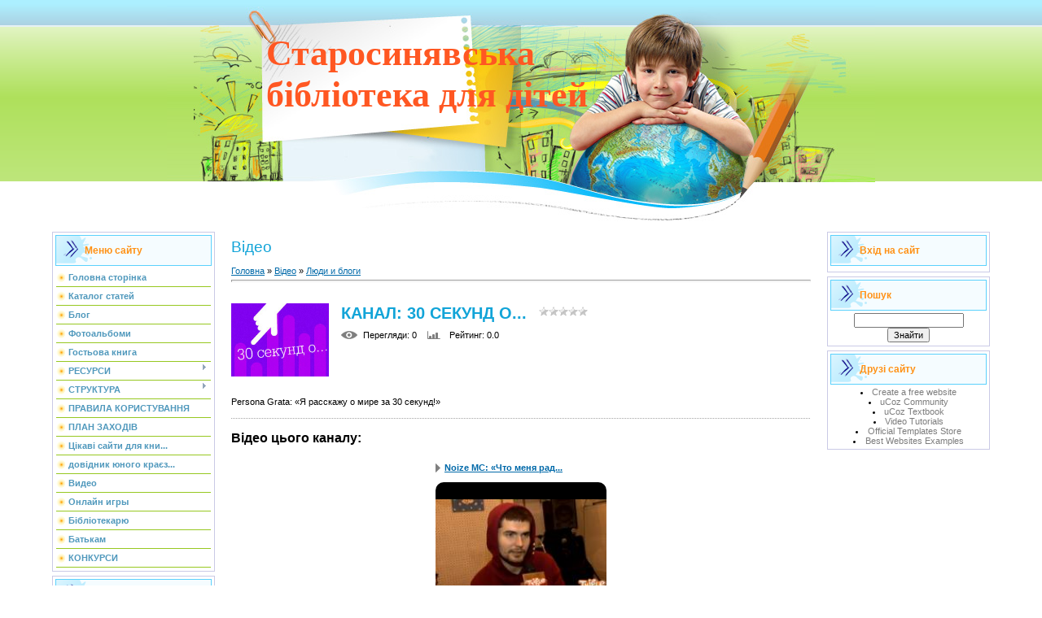

--- FILE ---
content_type: text/html; charset=UTF-8
request_url: https://rdbsinyava.ucoz.ua/video/chp/178/ljudi_i_blogi
body_size: 11538
content:
<!DOCTYPE html>
<html>
<head>
<meta http-equiv="content-type" content="text/html; charset=UTF-8">
<meta http-equiv="X-UA-Compatible" content="IE=edge" />
<title>Канал: 30 секунд о... - Відео - Старосинявська бібліотека для дітей</title>

<link type="text/css" rel="StyleSheet" href="/.s/src/css/812.css" />

	<link rel="stylesheet" href="/.s/src/base.min.css" />
	<link rel="stylesheet" href="/.s/src/layer4.min.css" />

	<script src="/.s/src/jquery-1.12.4.min.js"></script>
	
	<script src="/.s/src/uwnd.min.js"></script>
	<script src="//s760.ucoz.net/cgi/uutils.fcg?a=uSD&ca=2&ug=999&isp=1&r=0.723489448151675"></script>
	<link rel="stylesheet" href="/.s/src/ulightbox/ulightbox.min.css" />
	<link rel="stylesheet" href="/.s/src/entriesList.css" />
	<link rel="stylesheet" href="/.s/src/socCom.min.css" />
	<link rel="stylesheet" href="/.s/src/social.css" />
	<link rel="stylesheet" href="/.s/src/video.css" />
	<script src="/.s/src/ulightbox/ulightbox.min.js"></script>
	<script src="/.s/src/socCom.min.js"></script>
	<script src="/.s/src/video_gfunc.js"></script>
	<script defer src="//sys000.ucoz.net/cgi/uutils.fcg?a=soc_comment_get_data&site=ardbsinyava"></script>
	<script>
/* --- UCOZ-JS-DATA --- */
window.uCoz = {"language":"uk","ssid":"461513706204132774653","uLightboxType":1,"site":{"host":"rdbsinyava.ucoz.ua","id":"ardbsinyava","domain":null},"country":"US","sign":{"5458":"Уперед","5255":"Помічник","7254":"Змінити розмір","7287":"Перейти на сторінку з фотографією.","7252":"Попередній","3125":"Закрити","7253":"Розпочати слайдшоу","7251":"Запитаний контент не може бути завантажений<br/>Будь ласка, спробуйте пізніше."},"layerType":4,"module":"video"};
/* --- UCOZ-JS-CODE --- */

		function eRateEntry(select, id, a = 65, mod = 'video', mark = +select.value, path = '', ajax, soc) {
			if (mod == 'shop') { path = `/${ id }/edit`; ajax = 2; }
			( !!select ? confirm(select.selectedOptions[0].textContent.trim() + '?') : true )
			&& _uPostForm('', { type:'POST', url:'/' + mod + path, data:{ a, id, mark, mod, ajax, ...soc } });
		}

		function updateRateControls(id, newRate) {
			let entryItem = self['entryID' + id] || self['comEnt' + id];
			let rateWrapper = entryItem.querySelector('.u-rate-wrapper');
			if (rateWrapper && newRate) rateWrapper.innerHTML = newRate;
			if (entryItem) entryItem.querySelectorAll('.u-rate-btn').forEach(btn => btn.remove())
		}

		var usrarids = {};
		function ustarrating(id, mark, o_type = 'vi') {
			if (!usrarids[id] && mark) {
				usrarids[id] = 1;
				$('.u-star-li-' + id).hide();
				_uPostForm('', { type:'POST', url:'/video/', data:{ a:65, id, mark, o_type } });
			}
		}
 function uSocialLogin(t) {
			var params = {"google":{"width":700,"height":600},"facebook":{"width":950,"height":520}};
			var ref = escape(location.protocol + '//' + ('rdbsinyava.ucoz.ua' || location.hostname) + location.pathname + ((location.hash ? ( location.search ? location.search + '&' : '?' ) + 'rnd=' + Date.now() + location.hash : ( location.search || '' ))));
			window.open('/'+t+'?ref='+ref,'conwin','width='+params[t].width+',height='+params[t].height+',status=1,resizable=1,left='+parseInt((screen.availWidth/2)-(params[t].width/2))+',top='+parseInt((screen.availHeight/2)-(params[t].height/2)-20)+'screenX='+parseInt((screen.availWidth/2)-(params[t].width/2))+',screenY='+parseInt((screen.availHeight/2)-(params[t].height/2)-20));
			return false;
		}
		function TelegramAuth(user){
			user['a'] = 9; user['m'] = 'telegram';
			_uPostForm('', {type: 'POST', url: '/index/sub', data: user});
		}
function loginPopupForm(params = {}) { new _uWnd('LF', ' ', -250, -100, { closeonesc:1, resize:1 }, { url:'/index/40' + (params.urlParams ? '?'+params.urlParams : '') }) }
/* --- UCOZ-JS-END --- */
</script>

	<style>.UhideBlock{display:none; }</style>
	<script type="text/javascript">new Image().src = "//counter.yadro.ru/hit;noadsru?r"+escape(document.referrer)+(screen&&";s"+screen.width+"*"+screen.height+"*"+(screen.colorDepth||screen.pixelDepth))+";u"+escape(document.URL)+";"+Date.now();</script>
</head>

<body>
<div id="utbr8214" rel="s760"></div>
<div id="contanier" align="center">
<!--U1AHEADER1Z--><style type="text/css">
 
 .blockH1{
 margin:0px;
 padding:0px;
 align:center;
 }
 .blockH1 td h1{
 width: 55%;
 position: relative;
 left: 137px;
 top: -48px;
 }
 
 .blockH1 td h1 {
 color: #12a4d8;
 font-size: 33pt;
 font-weight: 900;
}
 .blockH1 td h1 a{
 text-decoration: none;
 color: #FF5722;
 font-family: "cambria";
 }
 
 
 
</style>

<table border="0" cellpadding="0" cellspacing="0" class="header">
<!--
 <tbody><tr><td class="data-block"><a href="http://rdbsinyava.ucoz.ua/">Головна</a> | <a href="/register">Реєстрація</a>  | <a href="javascript:;" rel="nofollow" onclick="loginPopupForm(); return false;">Вхід</a> | <a href="/video/virss">RSS</a></td><td align="right" class="databar">Вівторок, 24.02.2026, 01:41</td></tr>
<tr><td class="logo-block"><h1><font size="6" style="font-size: 24pt;" face="Arial Black">Старосинявська районна&nbsp;</font></h1><h1><font size="6" face="Arial Black">бібліотека для дітей</font></h1></td><td></td></tr>
<tr><td class="login-block">Вітаю Вас <b>Гість</b></td><td></td></tr>
-->
 <tr class="blockH1"><td><h1><a href="//rdbsinyava.ucoz.ua/">Старосинявська бібліотека для дітей</a></h1></td></tr>
</tbody></table><div style="height:10px;"><div><!--/U1AHEADER1Z-->

<!-- <middle> -->
<table border="0" cellpadding="0" cellspacing="0" width="90%" style="text-align:left;">
<tr>
<td valign="top" style="width:200px;">
<!--U1CLEFTER1Z--><!-- <block1> -->

<table class="boxTable"><tr><th><!-- <bt> --><!--<s5184>-->Меню сайту<!--</s>--><!-- </bt> --></th></tr><tr><td class="boxContent"><!-- <bc> --><div id="uMenuDiv1" class="uMenuV" style="position:relative;"><ul class="uMenuRoot">
<li><div class="umn-tl"><div class="umn-tr"><div class="umn-tc"></div></div></div><div class="umn-ml"><div class="umn-mr"><div class="umn-mc"><div class="uMenuItem"><a href="/"><span>Головна сторінка</span></a></div></div></div></div><div class="umn-bl"><div class="umn-br"><div class="umn-bc"><div class="umn-footer"></div></div></div></div></li>
<li><div class="umn-tl"><div class="umn-tr"><div class="umn-tc"></div></div></div><div class="umn-ml"><div class="umn-mr"><div class="umn-mc"><div class="uMenuItem"><a href="/publ"><span>Каталог статей</span></a></div></div></div></div><div class="umn-bl"><div class="umn-br"><div class="umn-bc"><div class="umn-footer"></div></div></div></div></li>
<li><div class="umn-tl"><div class="umn-tr"><div class="umn-tc"></div></div></div><div class="umn-ml"><div class="umn-mr"><div class="umn-mc"><div class="uMenuItem"><a href="/blog"><span>Блог</span></a></div></div></div></div><div class="umn-bl"><div class="umn-br"><div class="umn-bc"><div class="umn-footer"></div></div></div></div></li>
<li><div class="umn-tl"><div class="umn-tr"><div class="umn-tc"></div></div></div><div class="umn-ml"><div class="umn-mr"><div class="umn-mc"><div class="uMenuItem"><a href="/photo"><span>Фотоальбоми</span></a></div></div></div></div><div class="umn-bl"><div class="umn-br"><div class="umn-bc"><div class="umn-footer"></div></div></div></div></li>
<li><div class="umn-tl"><div class="umn-tr"><div class="umn-tc"></div></div></div><div class="umn-ml"><div class="umn-mr"><div class="umn-mc"><div class="uMenuItem"><a href="/gb"><span>Гостьова книга</span></a></div></div></div></div><div class="umn-bl"><div class="umn-br"><div class="umn-bc"><div class="umn-footer"></div></div></div></div></li>
<li style="position:relative;"><div class="umn-tl"><div class="umn-tr"><div class="umn-tc"></div></div></div><div class="umn-ml"><div class="umn-mr"><div class="umn-mc"><div class="uMenuItem"><div class="uMenuArrow"></div><a href="/index/resursi/0-7"><span>РЕСУРСИ</span></a></div></div></div></div><div class="umn-bl"><div class="umn-br"><div class="umn-bc"><div class="umn-footer"></div></div></div></div><ul style="display:none;">
<li><div class="uMenuItem"><a href="http://77.120.16.50/cgi-bin/irbis64r_12/cgiirbis_64.exe?C21COM=F&I21DBN=ODB&P21DBN=ODB&LNG=uk"><span>Електронний каталог</span></a></div></li>
<li><div class="uMenuItem"><a href="http://rdbsinyava.ucoz.ua/index/web_uroki/0-26"><span>Web - уроки</span></a></div></li>
<li><div class="uMenuItem"><a href="http://rdbsinyava.ucoz.ua/index/virtualni_vistavki/0-27"><span>Віртуальні виставки</span></a></div></li>
<li><div class="uMenuItem"><a href="http://rdbsinyava.ucoz.ua/index/videoproekt_starosinjavshhina_kraj_kozackij/0-25"><span>Відео презентація</span></a></div></li></ul></li>
<li style="position:relative;"><div class="umn-tl"><div class="umn-tr"><div class="umn-tc"></div></div></div><div class="umn-ml"><div class="umn-mr"><div class="umn-mc"><div class="uMenuItem"><div class="uMenuArrow"></div><a href="/index/struktura/0-8"><span>СТРУКТУРА</span></a></div></div></div></div><div class="umn-bl"><div class="umn-br"><div class="umn-bc"><div class="umn-footer"></div></div></div></div><ul style="display:none;">
<li><div class="uMenuItem"><a href="/index/viddil_obslugovuvannja_doshkilnjat_i_uchniv_1_4_klasiv/0-13"><span>ВІДДІЛ 1-4 класів</span></a></div></li>
<li><div class="uMenuItem"><a href="/index/viddil_obslugovuvannja_koristuvachiv_uchniv_5_9_klasiv/0-14"><span>ВІДДІЛ 5-9 класів</span></a></div></li>
<li><div class="uMenuItem"><a href="/index/ekologichnij_klub_dzherelce/0-15"><span>екологічний клуб «Дж...</span></a></div></li>
<li><div class="uMenuItem"><a href="/index/narodoznavchij_klub_kalinonka/0-16"><span>Народознавчий клуб «...</span></a></div></li>
<li><div class="uMenuItem"><a href="/index/gurtok_u_nas_umili_ruchenjata/0-17"><span>Гурток «У нас умілі ...</span></a></div></li></ul></li>
<li><div class="umn-tl"><div class="umn-tr"><div class="umn-tc"></div></div></div><div class="umn-ml"><div class="umn-mr"><div class="umn-mc"><div class="uMenuItem"><a href="/index/pravila_koristuvannja/0-9"><span>ПРАВИЛА КОРИСТУВАННЯ</span></a></div></div></div></div><div class="umn-bl"><div class="umn-br"><div class="umn-bc"><div class="umn-footer"></div></div></div></div></li>
<li><div class="umn-tl"><div class="umn-tr"><div class="umn-tc"></div></div></div><div class="umn-ml"><div class="umn-mr"><div class="umn-mc"><div class="uMenuItem"><a href="http://rdbsinyava.ucoz.ua/index/plan_zakhodiv/0-22"><span>ПЛАН ЗАХОДІВ</span></a></div></div></div></div><div class="umn-bl"><div class="umn-br"><div class="umn-bc"><div class="umn-footer"></div></div></div></div></li>
<li><div class="umn-tl"><div class="umn-tr"><div class="umn-tc"></div></div></div><div class="umn-ml"><div class="umn-mr"><div class="umn-mc"><div class="uMenuItem"><a href="/index/cikavi_sajti_dlja_knigomaniv/0-10"><span>Цікаві сайти для кни...</span></a></div></div></div></div><div class="umn-bl"><div class="umn-br"><div class="umn-bc"><div class="umn-footer"></div></div></div></div></li>
<li><div class="umn-tl"><div class="umn-tr"><div class="umn-tc"></div></div></div><div class="umn-ml"><div class="umn-mr"><div class="umn-mc"><div class="uMenuItem"><a href="/index/dovidnik_junogo_kraeznavcja/0-12"><span>довідник юного краєз...</span></a></div></div></div></div><div class="umn-bl"><div class="umn-br"><div class="umn-bc"><div class="umn-footer"></div></div></div></div></li>
<li><div class="umn-tl"><div class="umn-tr"><div class="umn-tc"></div></div></div><div class="umn-ml"><div class="umn-mr"><div class="umn-mc"><div class="uMenuItem"><a href="/video"><span>Видео</span></a></div></div></div></div><div class="umn-bl"><div class="umn-br"><div class="umn-bc"><div class="umn-footer"></div></div></div></div></li>
<li><div class="umn-tl"><div class="umn-tr"><div class="umn-tc"></div></div></div><div class="umn-ml"><div class="umn-mr"><div class="umn-mc"><div class="uMenuItem"><a href="/stuff"><span>Онлайн игры</span></a></div></div></div></div><div class="umn-bl"><div class="umn-br"><div class="umn-bc"><div class="umn-footer"></div></div></div></div></li>
<li><div class="umn-tl"><div class="umn-tr"><div class="umn-tc"></div></div></div><div class="umn-ml"><div class="umn-mr"><div class="umn-mc"><div class="uMenuItem"><a href="/index/fakhivcju/0-18"><span>Бібліотекарю</span></a></div></div></div></div><div class="umn-bl"><div class="umn-br"><div class="umn-bc"><div class="umn-footer"></div></div></div></div></li>
<li><div class="umn-tl"><div class="umn-tr"><div class="umn-tc"></div></div></div><div class="umn-ml"><div class="umn-mr"><div class="umn-mc"><div class="uMenuItem"><a href="/index/batkam/0-19"><span>Батькам</span></a></div></div></div></div><div class="umn-bl"><div class="umn-br"><div class="umn-bc"><div class="umn-footer"></div></div></div></div></li>
<li><div class="umn-tl"><div class="umn-tr"><div class="umn-tc"></div></div></div><div class="umn-ml"><div class="umn-mr"><div class="umn-mc"><div class="uMenuItem"><a href="http://rdbsinyava.ucoz.ua/index/konkursi/0-23"><span>КОНКУРСИ</span></a></div></div></div></div><div class="umn-bl"><div class="umn-br"><div class="umn-bc"><div class="umn-footer"></div></div></div></div></li></ul></div><script>$(function(){_uBuildMenu('#uMenuDiv1',0,document.location.href+'/','uMenuItemA','uMenuArrow',2500);})</script><!-- </bc> --></td></tr></table>

<!-- </block1> -->

<!-- <block3> -->

<!-- </block3> -->

<!-- <block4> -->

<table class="boxTable"><tr><th><!-- <bt> --><!--<s6439>-->Категорії каналів<!--</s>--><!-- </bt> --></th></tr><tr><td class="boxContent"><!-- <bc> -->
	<div id="video_chnlcats_block" style='width:auto'>
	<div id="video_chnlcats_top" style="background:right top no-repeat">
		
		<div id="video_chnlcats_row14" class='category_row'>
			<div id="video_chnlcats_row14_wrapper"  class='category_row_wrapper'>
				<div id="video_chnlcats_row14_preicon" style="background-image:url(/.s/img/vi/deficon/def_14.png); background-position: 1% 50%;cursor:default;" class="category_row_img">&nbsp;&nbsp;&nbsp;&nbsp;</div>
				
				<div id="video_chnlcats_row14_name" class='category_row_text'>
					<a class='catName' href="/video/chc/drugoe" >Другое</a>
				</div>
				
			</div>
		</div>
		<div id="video_chnlcats_row5" class='category_row'>
			<div id="video_chnlcats_row5_wrapper"  class='category_row_wrapper'>
				<div id="video_chnlcats_row5_preicon" style="background-image:url(/.s/img/vi/deficon/def_5.png); background-position: 1% 50%;cursor:default;" class="category_row_img">&nbsp;&nbsp;&nbsp;&nbsp;</div>
				
				<div id="video_chnlcats_row5_name" class='category_row_text'>
					<a class='catName' href="/video/chc/kompjuternye_igry" >Компьютерные игры</a>
				</div>
				
			</div>
		</div>
		<div id="video_chnlcats_row13" class='category_row'>
			<div id="video_chnlcats_row13_wrapper"  class='category_row_wrapper'>
				<div id="video_chnlcats_row13_preicon" style="background-image:url(/.s/img/vi/deficon/def_13.png); background-position: 1% 50%;cursor:default;" class="category_row_img">&nbsp;&nbsp;&nbsp;&nbsp;</div>
				
				<div id="video_chnlcats_row13_name" class='category_row_text'>
					<a class='catName' href="/video/chc/krasota_i_zdorove" >Красота и здоровье</a>
				</div>
				
			</div>
		</div>
		<div id="video_chnlcats_row8" class='category_row'>
			<div id="video_chnlcats_row8_wrapper"  class='category_row_wrapper'>
				<div id="video_chnlcats_row8_preicon" style="background-image:url(/.s/img/vi/deficon/def_8.png); background-position: 1% 50%;cursor:default;" class="category_row_img">&nbsp;&nbsp;&nbsp;&nbsp;</div>
				
				<div id="video_chnlcats_row8_name" class='category_row_text'>
					<a class='catNameActive' href="/video/chc/ljudi_i_blogi" >Люди и блоги</a>
				</div>
				
			</div>
		</div>
		<div id="video_chnlcats_row11" class='category_row'>
			<div id="video_chnlcats_row11_wrapper"  class='category_row_wrapper'>
				<div id="video_chnlcats_row11_preicon" style="background-image:url(/.s/img/vi/deficon/def_11.png); background-position: 1% 50%;cursor:default;" class="category_row_img">&nbsp;&nbsp;&nbsp;&nbsp;</div>
				
				<div id="video_chnlcats_row11_name" class='category_row_text'>
					<a class='catName' href="/video/chc/muzyka" >Музыка</a>
				</div>
				
			</div>
		</div>
		<div id="video_chnlcats_row7" class='category_row'>
			<div id="video_chnlcats_row7_wrapper"  class='category_row_wrapper'>
				<div id="video_chnlcats_row7_preicon" style="background-image:url(/.s/img/vi/deficon/def_7.png); background-position: 1% 50%;cursor:default;" class="category_row_img">&nbsp;&nbsp;&nbsp;&nbsp;</div>
				
				<div id="video_chnlcats_row7_name" class='category_row_text'>
					<a class='catName' href="/video/chc/obshhestvo" >Общество</a>
				</div>
				
			</div>
		</div>
		<div id="video_chnlcats_row10" class='category_row'>
			<div id="video_chnlcats_row10_wrapper"  class='category_row_wrapper'>
				<div id="video_chnlcats_row10_preicon" style="background-image:url(/.s/img/vi/deficon/def_10.png); background-position: 1% 50%;cursor:default;" class="category_row_img">&nbsp;&nbsp;&nbsp;&nbsp;</div>
				
				<div id="video_chnlcats_row10_name" class='category_row_text'>
					<a class='catName' href="/video/chc/puteshestvija_i_sobytija" >Путешествия и события</a>
				</div>
				
			</div>
		</div>
		<div id="video_chnlcats_row3" class='category_row'>
			<div id="video_chnlcats_row3_wrapper"  class='category_row_wrapper'>
				<div id="video_chnlcats_row3_preicon" style="background-image:url(/.s/img/vi/deficon/def_3.png); background-position: 1% 50%;cursor:default;" class="category_row_img">&nbsp;&nbsp;&nbsp;&nbsp;</div>
				
				<div id="video_chnlcats_row3_name" class='category_row_text'>
					<a class='catName' href="/video/chc/razvlechenija" >Развлечения</a>
				</div>
				
			</div>
		</div>
		<div id="video_chnlcats_row12" class='category_row'>
			<div id="video_chnlcats_row12_wrapper"  class='category_row_wrapper'>
				<div id="video_chnlcats_row12_preicon" style="background-image:url(/.s/img/vi/deficon/def_12.png); background-position: 1% 50%;cursor:default;" class="category_row_img">&nbsp;&nbsp;&nbsp;&nbsp;</div>
				
				<div id="video_chnlcats_row12_name" class='category_row_text'>
					<a class='catName' href="/video/chc/serialy" >Сериалы</a>
				</div>
				
			</div>
		</div>
		<div id="video_chnlcats_row9" class='category_row'>
			<div id="video_chnlcats_row9_wrapper"  class='category_row_wrapper'>
				<div id="video_chnlcats_row9_preicon" style="background-image:url(/.s/img/vi/deficon/def_9.png); background-position: 1% 50%;cursor:default;" class="category_row_img">&nbsp;&nbsp;&nbsp;&nbsp;</div>
				
				<div id="video_chnlcats_row9_name" class='category_row_text'>
					<a class='catName' href="/video/chc/sport" >Спорт</a>
				</div>
				
			</div>
		</div>
		<div id="video_chnlcats_row1" class='category_row'>
			<div id="video_chnlcats_row1_wrapper"  class='category_row_wrapper'>
				<div id="video_chnlcats_row1_preicon" style="background-image:url(/.s/img/vi/deficon/def_1.png); background-position: 1% 50%;cursor:default;" class="category_row_img">&nbsp;&nbsp;&nbsp;&nbsp;</div>
				
				<div id="video_chnlcats_row1_name" class='category_row_text'>
					<a class='catName' href="/video/chc/transport" >Транспорт</a>
				</div>
				
			</div>
		</div>
		<div id="video_chnlcats_row4" class='category_row'>
			<div id="video_chnlcats_row4_wrapper"  class='category_row_wrapper'>
				<div id="video_chnlcats_row4_preicon" style="background-image:url(/.s/img/vi/deficon/def_4.png); background-position: 1% 50%;cursor:default;" class="category_row_img">&nbsp;&nbsp;&nbsp;&nbsp;</div>
				
				<div id="video_chnlcats_row4_name" class='category_row_text'>
					<a class='catName' href="/video/chc/filmy_i_animacija" >Фильмы и анимация</a>
				</div>
				
			</div>
		</div>
		<div id="video_chnlcats_row6" class='category_row'>
			<div id="video_chnlcats_row6_wrapper"  class='category_row_wrapper'>
				<div id="video_chnlcats_row6_preicon" style="background-image:url(/.s/img/vi/deficon/def_6.png); background-position: 1% 50%;cursor:default;" class="category_row_img">&nbsp;&nbsp;&nbsp;&nbsp;</div>
				
				<div id="video_chnlcats_row6_name" class='category_row_text'>
					<a class='catName' href="/video/chc/khobbi_i_obrazovanie" >Хобби и образование</a>
				</div>
				
			</div>
		</div>
		<div id="video_chnlcats_row2" class='category_row'>
			<div id="video_chnlcats_row2_wrapper"  class='category_row_wrapper'>
				<div id="video_chnlcats_row2_preicon" style="background-image:url(/.s/img/vi/deficon/def_2.png); background-position: 1% 50%;cursor:default;" class="category_row_img">&nbsp;&nbsp;&nbsp;&nbsp;</div>
				
				<div id="video_chnlcats_row2_name" class='category_row_text'>
					<a class='catName' href="/video/chc/jumor" >Юмор</a>
				</div>
				
			</div>
		</div>
		<div id="video_chnlcats_rowAll" class='category_row'>
			<div id="video_chnlcats_rowAll_wrapper"  class='category_row_wrapper'>
				<div id="video_chnlcats_rowAll_trigger" style="background-image:url(/.s/img/vi/deficon/all_ch.png);background-position: 1% 50%;" class='category_row_img'>&nbsp;&nbsp;&nbsp;&nbsp;</div>
				<div id="video_chnlcats_rowAll_name" class='category_row_text'>
					<a class='catName' href="/video/cha">Усі канали</a>
				</div>
			</div>
		</div>
		<div id="_rowUsers" class='category_row'>
			<div id="_rowUsers_wrapper"  class='category_row_wrapper'>
				<div id="video_chnlcats_rowUsers_trigger" style="background-image:url(/.s/img/vi/deficon/u_ch.png);background-position: 1% 50%;" class='category_row_img'>&nbsp;&nbsp;&nbsp;&nbsp;</div>
				<div id="video_chnlcats_rowUsers_name" class='category_row_text'>
					<a class='catName' href="/video/chu">Канали користувачів</a>
				</div>
			</div>
		</div>
	</div>
	</div><script type="text/JavaScript">
	var video_chnlcats = new category('video_chnlcats');
	
	</script><!-- </bc> --></td></tr></table>

<!-- </block4> -->

<!-- <block5> -->

<table class="boxTable"><tr><th><!-- <bt> --><!--<s5207>-->Наше опитування<!--</s>--><!-- </bt> --></th></tr><tr><td class="boxContent"><!-- <bc> --><script>function pollnow178(){document.getElementById('PlBtn178').disabled=true;_uPostForm('pollform178',{url:'/poll/',type:'POST'});}function polll178(id,i){_uPostForm('',{url:'/poll/'+id+'-1-'+i+'-178',type:'GET'});}</script><div id="pollBlock178"><form id="pollform178" onsubmit="pollnow178();return false;">
			<div class="pollBlock">
				<div class="pollQue"><b>Оцініть мій сайт</b></div>
				<div class="pollAns"><div class="answer"><input id="a1781" type="radio" name="answer" value="1" style="vertical-align:middle;" /> <label style="vertical-align:middle;display:inline;" for="a1781">Відмінно</label></div>
<div class="answer"><input id="a1782" type="radio" name="answer" value="2" style="vertical-align:middle;" /> <label style="vertical-align:middle;display:inline;" for="a1782">Добре</label></div>
<div class="answer"><input id="a1783" type="radio" name="answer" value="3" style="vertical-align:middle;" /> <label style="vertical-align:middle;display:inline;" for="a1783">Непогано</label></div>
<div class="answer"><input id="a1784" type="radio" name="answer" value="4" style="vertical-align:middle;" /> <label style="vertical-align:middle;display:inline;" for="a1784">Погано</label></div>
<div class="answer"><input id="a1785" type="radio" name="answer" value="5" style="vertical-align:middle;" /> <label style="vertical-align:middle;display:inline;" for="a1785">Жахливо</label></div>

					<div id="pollSbm178" class="pollButton"><input class="pollBut" id="PlBtn178" type="submit" value="Оцінити" /></div>
					<input type="hidden" name="ssid" value="461513706204132774653" />
					<input type="hidden" name="id"   value="1" />
					<input type="hidden" name="a"    value="1" />
					<input type="hidden" name="ajax" value="178" /></div>
				<div class="pollLnk"> <a href="javascript:;" rel="nofollow" onclick="new _uWnd('PollR','Результати опитування',660,200,{closeonesc:1,maxh:400},{url:'/poll/1'});return false;">Результати</a> | <a href="javascript:;" rel="nofollow" onclick="new _uWnd('PollA','Архів опитувань',660,250,{closeonesc:1,maxh:400,max:1,min:1},{url:'/poll/0-2'});return false;">Архів опитувань</a> </div>
				<div class="pollTot">Всього відповідей: <b>629</b></div>
			</div></form></div><!-- </bc> --></td></tr></table>

<!-- </block5> -->

<!-- <block6> -->

<table class="boxTable"><tr><th><!-- <bt> --><!--<s5195>-->Статистика<!--</s>--><!-- </bt> --></th></tr><tr><td class="boxContent"><div align="center"><!-- <bc> --><hr /><div class="tOnline" id="onl1">Онлайн всього: <b>1</b></div> <div class="gOnline" id="onl2">Гостей: <b>1</b></div> <div class="uOnline" id="onl3">Користувачів: <b>0</b></div><!-- </bc> --></div></td></tr></table>

<!-- </block6> --><!--/U1CLEFTER1Z-->

</td>

<td valign="top" style="padding:0px 20px 0px 20px;"><h1>Відео</h1><!-- <body> -->

<table border="0" cellpadding="0" cellspacing="0" width="100%">
<tr>
<td width="80%">
<a href="http://rdbsinyava.ucoz.ua/"><!--<s5176>-->Головна<!--</s>--></a> &raquo; <a href="/video/"><!--<s5486>-->Відео<!--</s>--></a>&nbsp;&raquo;&nbsp;<a href="/video/chc/ljudi_i_blogi">Люди и блоги</a></td>
<td align="right" style="white-space: nowrap;"></td>
</tr>
</table>
<hr />

<div class="v-channel-page">
<div class="vcp-image"><img src="//s760.ucoz.net/video/chnl/s47983250.jpg" alt="30 секунд о..." /></div>
<div class="vcp-top"><h1 class="vcp-title">Канал: 30 секунд о...</h1>
<div class="vcp-ratestars"><style>
		.u-star-ratingrateItem178 {list-style:none;margin:0px;padding:0px;width:60px;height:12px;position:relative;background: url("/.s/img/stars/3/12.png") top left repeat-x;}
		.u-star-ratingrateItem178 li{padding:0px;margin:0px;float:left;}
		.u-star-ratingrateItem178 li a{display:block;width:12px;height:12px;line-height:12px;text-decoration:none;text-indent:-9000px;z-index:20;position:absolute;padding: 0px;overflow:hidden;}
		.u-star-ratingrateItem178 li a:hover{background: url("/.s/img/stars/3/12.png") left center;z-index:2;left:0px;border:none;}
		.u-star-ratingrateItem178 a.u-one-star{left:0px;}
		.u-star-ratingrateItem178 a.u-one-star:hover{width:12px;}
		.u-star-ratingrateItem178 a.u-two-stars{left:12px;}
		.u-star-ratingrateItem178 a.u-two-stars:hover{width:24px;}
		.u-star-ratingrateItem178 a.u-three-stars{left:24px;}
		.u-star-ratingrateItem178 a.u-three-stars:hover{width:36px;}
		.u-star-ratingrateItem178 a.u-four-stars{left:36px;}
		.u-star-ratingrateItem178 a.u-four-stars:hover{width:48px;}
		.u-star-ratingrateItem178 a.u-five-stars{left:48px;}
		.u-star-ratingrateItem178 a.u-five-stars:hover{width:60px;}
		.u-star-ratingrateItem178 li.u-current-rating{top:0 !important; left:0 !important;margin:0 !important;padding:0 !important;outline:none;background: url("/.s/img/stars/3/12.png") left bottom;position: absolute;height:12px !important;line-height:12px !important;display:block;text-indent:-9000px;z-index:1;}
		</style>
	<ul id="uStarRating178" class="u-star-ratingrateItem178" title="">
	<li class="u-current-rating" id="uCurStarRating178" style="width:0%;"></li></ul></div>
</div>
<div id="videocontent" style="display:none">
<div id="videocontent_title"><h1 class="vep-title"></h1></div>
<div id="videocontent_obj" class="vep-videocontent"></div>
<div id="videocontent_comm" style="margin:15px 0 0 0;"><a href="#comments" class="ve-comments"></a></div>
</div>
<div class="vcp-details">
<span class="vcp-views"><!--<s5389>-->Перегляди<!--</s>-->: 0</span>
<span class="vcp-rating"><!--<s3119>-->Рейтинг<!--</s>-->: 0.0</span>
</div>
<div class="vcp-subsr-block">
<!--
<span class="subscr-info">Вы подписаны на этот канал</span>
<span class="unsubscribe"><a href="#">Отменить подписку</a></span>
-->
</div>
<p class="vcp-descr">Persona Grata: «Я расскажу о мире за 30 секунд!»</p>
<h2 class="vcp-subtitle"><!--<s6464>-->Відео цього каналу<!--</s>-->:</h2>
<div class="vcp-content"><script>
		function chnPages(page){document.location.href='/video/chp/178/ljudi_i_blogi/*'+page}
		function chnSorts(sidx){_uPostForm('',{type:'POST',url:'/video/chp/178/ljudi_i_blogi',data:{ch_p:1,sort:1,s:sidx}});return false}
		var player={viid:[8985,8986,8987,8988,8989,8990,8991,8992,8993,8994,8995,8996,8997,8998,8999],arr_vid:{8985:{obj:'<iframe title=\"uCoz Video video player\" width=\"640\" height=\"360\" src=\"//pub.tvigle.ru/frame/p.htm?prt=810c5bb6f45d7e497f192f6b53fe5151&id=38676&srv=pub.tvigle.ru&modes=1&autoplay=1&wmode=transparent\" frameborder=\"0\" allowfullscreen=\"1\"></iframe>',title:'Noize MC: «Что меня радует?»',desc:'Что вызывает радость у Ивана Алексеева.',comm_link:'/video/vip/8985/ljudi_i_blogi/noize_mc_chto_menja_raduet',comm_cnt:'0'},8986:{obj:'<iframe title=\"uCoz Video video player\" width=\"640\" height=\"360\" src=\"//pub.tvigle.ru/frame/p.htm?prt=810c5bb6f45d7e497f192f6b53fe5151&id=38353&srv=pub.tvigle.ru&modes=1&autoplay=1&wmode=transparent\" frameborder=\"0\" allowfullscreen=\"1\"></iframe>',title:'Noize MC о справедливости',desc:'Что такое справедливость?',comm_link:'/video/vip/8986/ljudi_i_blogi/noize_mc_o_spravedlivosti',comm_cnt:'0'},8987:{obj:'<iframe title=\"uCoz Video video player\" width=\"640\" height=\"360\" src=\"//pub.tvigle.ru/frame/p.htm?prt=810c5bb6f45d7e497f192f6b53fe5151&id=38295&srv=pub.tvigle.ru&modes=1&autoplay=1&wmode=transparent\" frameborder=\"0\" allowfullscreen=\"1\"></iframe>',title:'Noize MC о популярности',desc:'Разница между популярностью и известностью.',comm_link:'/video/vip/8987/ljudi_i_blogi/noize_mc_o_populjarnosti',comm_cnt:'0'},8988:{obj:'<iframe title=\"uCoz Video video player\" width=\"640\" height=\"360\" src=\"//pub.tvigle.ru/frame/p.htm?prt=810c5bb6f45d7e497f192f6b53fe5151&id=38047&srv=pub.tvigle.ru&modes=1&autoplay=1&wmode=transparent\" frameborder=\"0\" allowfullscreen=\"1\"></iframe>',title:'Noize MC о счастье',desc:'Noize MC: «Счастье — это любовь, дети и возможность заниматься любимым делом».',comm_link:'/video/vip/8988/ljudi_i_blogi/noize_mc_o_schaste',comm_cnt:'0'},8989:{obj:'<iframe title=\"uCoz Video video player\" width=\"640\" height=\"360\" src=\"//pub.tvigle.ru/frame/p.htm?prt=810c5bb6f45d7e497f192f6b53fe5151&id=37968&srv=pub.tvigle.ru&modes=1&autoplay=1&wmode=transparent\" frameborder=\"0\" allowfullscreen=\"1\"></iframe>',title:'Владимир Соловьев o своем увольнении',desc:'Владимиру Соловьеву льстит, что в его честь пишут стихи.',comm_link:'/video/vip/8989/ljudi_i_blogi/vladimir_solovev_o_svoem_uvolnenii',comm_cnt:'0'},8990:{obj:'<iframe title=\"uCoz Video video player\" width=\"640\" height=\"360\" src=\"//pub.tvigle.ru/frame/p.htm?prt=810c5bb6f45d7e497f192f6b53fe5151&id=37967&srv=pub.tvigle.ru&modes=1&autoplay=1&wmode=transparent\" frameborder=\"0\" allowfullscreen=\"1\"></iframe>',title:'Noize MC о Москве',desc:'Noize MC: «Москва — это Вавилон и грязь!»',comm_link:'/video/vip/8990/ljudi_i_blogi/noize_mc_o_moskve',comm_cnt:'0'},8991:{obj:'<iframe title=\"uCoz Video video player\" width=\"640\" height=\"360\" src=\"//pub.tvigle.ru/frame/p.htm?prt=810c5bb6f45d7e497f192f6b53fe5151&id=37312&srv=pub.tvigle.ru&modes=1&autoplay=1&wmode=transparent\" frameborder=\"0\" allowfullscreen=\"1\"></iframe>',title:'Noize MC: «Что меня бесит?»',desc:'Иван Алексеев заявляет, что в окружающих его раздражает непроходимая тупость.',comm_link:'/video/vip/8991/ljudi_i_blogi/noize_mc_chto_menja_besit',comm_cnt:'0'},8992:{obj:'<iframe title=\"uCoz Video video player\" width=\"640\" height=\"360\" src=\"//pub.tvigle.ru/frame/p.htm?prt=810c5bb6f45d7e497f192f6b53fe5151&id=34551&srv=pub.tvigle.ru&modes=1&autoplay=1&wmode=transparent\" frameborder=\"0\" allowfullscreen=\"1\"></iframe>',title:'Надежда Михалкова о пошлости',desc:'Надежда Михалкова не терпит наигранности и пошлости.',comm_link:'/video/vip/8992/ljudi_i_blogi/nadezhda_mikhalkova_o_poshlosti',comm_cnt:'0'},8993:{obj:'<iframe title=\"uCoz Video video player\" width=\"640\" height=\"360\" src=\"//pub.tvigle.ru/frame/p.htm?prt=810c5bb6f45d7e497f192f6b53fe5151&id=34411&srv=pub.tvigle.ru&modes=1&autoplay=1&wmode=transparent\" frameborder=\"0\" allowfullscreen=\"1\"></iframe>',title:'Вассерман об имидже',desc:'Внутренняя сущность Анатолия Вассермана.',comm_link:'/video/vip/8993/ljudi_i_blogi/vasserman_ob_imidzhe',comm_cnt:'0'},8994:{obj:'<iframe title=\"uCoz Video video player\" width=\"640\" height=\"360\" src=\"//pub.tvigle.ru/frame/p.htm?prt=810c5bb6f45d7e497f192f6b53fe5151&id=34355&srv=pub.tvigle.ru&modes=1&autoplay=1&wmode=transparent\" frameborder=\"0\" allowfullscreen=\"1\"></iframe>',title:'Антонов о мечте',desc:'Юрий Антонов мечтает о маленькой лошадке.',comm_link:'/video/vip/8994/ljudi_i_blogi/antonov_o_mechte',comm_cnt:'0'},8995:{obj:'<iframe title=\"uCoz Video video player\" width=\"640\" height=\"360\" src=\"//pub.tvigle.ru/frame/p.htm?prt=810c5bb6f45d7e497f192f6b53fe5151&id=34310&srv=pub.tvigle.ru&modes=1&autoplay=1&wmode=transparent\" frameborder=\"0\" allowfullscreen=\"1\"></iframe>',title:'Александр Роднянский о лучшем фильме',desc:'Лучший фильм по мнению Александра Роднянского.',comm_link:'/video/vip/8995/ljudi_i_blogi/aleksandr_rodnjanskij_o_luchshem_filme',comm_cnt:'0'},8996:{obj:'<iframe title=\"uCoz Video video player\" width=\"640\" height=\"360\" src=\"//pub.tvigle.ru/frame/p.htm?prt=810c5bb6f45d7e497f192f6b53fe5151&id=34249&srv=pub.tvigle.ru&modes=1&autoplay=1&wmode=transparent\" frameborder=\"0\" allowfullscreen=\"1\"></iframe>',title:'Юрий Антонов о своих доходах',desc:'Юрий Антонов о случайных деньгах.',comm_link:'/video/vip/8996/ljudi_i_blogi/jurij_antonov_o_svoikh_dokhodakh',comm_cnt:'0'},8997:{obj:'<iframe title=\"uCoz Video video player\" width=\"640\" height=\"360\" src=\"//pub.tvigle.ru/frame/p.htm?prt=810c5bb6f45d7e497f192f6b53fe5151&id=34107&srv=pub.tvigle.ru&modes=1&autoplay=1&wmode=transparent\" frameborder=\"0\" allowfullscreen=\"1\"></iframe>',title:'Анатолий Вассерман о лучшем фильме',desc:'Рецепт коммерческого кино от Анатолия Вассермана.',comm_link:'/video/vip/8997/ljudi_i_blogi/anatolij_vasserman_o_luchshem_filme',comm_cnt:'0'},8998:{obj:'<iframe title=\"uCoz Video video player\" width=\"640\" height=\"360\" src=\"//pub.tvigle.ru/frame/p.htm?prt=810c5bb6f45d7e497f192f6b53fe5151&id=34110&srv=pub.tvigle.ru&modes=1&autoplay=1&wmode=transparent\" frameborder=\"0\" allowfullscreen=\"1\"></iframe>',title:'Надежда Михалкова о семье',desc:'Надежда Михалкова: «Это то, без чего нельзя жить...»',comm_link:'/video/vip/8998/ljudi_i_blogi/nadezhda_mikhalkova_o_seme',comm_cnt:'0'},8999:{obj:'<iframe title=\"uCoz Video video player\" width=\"640\" height=\"360\" src=\"//pub.tvigle.ru/frame/p.htm?prt=810c5bb6f45d7e497f192f6b53fe5151&id=34115&srv=pub.tvigle.ru&modes=1&autoplay=1&wmode=transparent\" frameborder=\"0\" allowfullscreen=\"1\"></iframe>',title:'Юрий Антонов о жаре',desc:'Юрий Антонов: «Это меня настораживает...»',comm_link:'/video/vip/8999/ljudi_i_blogi/jurij_antonov_o_zhare',comm_cnt:'0'}},vi_idx:'14',chID:178,can_plUp:0,show:function(vid){var code=this.arr_vid[vid].obj;this.curr=vid;$('#videocontent_obj').html(code);$('#videocontent_title h1.vep-title').html(this.arr_vid[vid].title);$('#videocontent').find('a').text('Перейти до коментарів: ' + this.arr_vid[vid].comm_cnt);$('#videocontent').find('a').attr('href',this.arr_vid[vid].comm_link+'#comments');
		$('#videocontent').show();document.location.href='#videocontent';if (this.can_plUp)_uPostForm('',{type:'POST',url:'/video/',data:{a:'cntrs',o_type:'chnl',id:this.chID,mod:'video'}})},video:function(direct){if (!this.curr){this.show(direct=='up'?this.viid[0]:this.viid[this.vi_idx])} else {for (var idx=0;idx<=this.vi_idx;idx++){if (this.viid[0]==this.curr)break;this.viid.push(this.viid.shift())}if (direct=='up'){this.viid.push(this.viid.shift())} else {this.viid.unshift(this.viid.pop())}this.show(this.viid[0]) } }}</script><div id="chnl_video"><ul id="uEntriesList" class="allEntriesTable u-grid u-cols-3"><li id="entryTD8985" class="entTd uEntryWrap"><div id="entryID8985" class="entryBlock"><div class="v-entry">
<h4 class="ve-title">
<a href="javascript:void(0)" onclick="player.show(8985);">Noize MC: «Что меня рад...</a>
</h4>
<div class="ve-screen" title="Noize MC: «Что меня радует?»" style="background-image: url(//s760.ucoz.net/video/89/s00215193.jpg);filter: progid:DXImageTransform.Microsoft.AlphaImageLoader(src='//s760.ucoz.net/video/89/s00215193.jpg',sizingMethod='scale');width:210px;height:160px;"><a href="javascript:void(0)" onclick="player.show(8985);"></a><div class="ve-length"></div></div>
<div class="ve-details">
<div class="ve-details1">

<span class="ve-date">11&nbsp;р.&nbsp;тому</span>
<div style="position:absolute;right: 0;top:4px;"></div>
</div>
<div class="ve-details2">
<span class="ve-views">0</span>
<a href="/video/vip/8985/noize_mc_chto_menja_raduet#comments" class="ve-comments">0</a>
<span class="ve-rating">0.0</span>
</div>
</div>
</div></div></li><li id="entryTD8986" class="entTd uEntryWrap"><div id="entryID8986" class="entryBlock"><div class="v-entry">
<h4 class="ve-title">
<a href="javascript:void(0)" onclick="player.show(8986);">Noize MC о справедливости</a>
</h4>
<div class="ve-screen" title="Noize MC о справедливости" style="background-image: url(//s760.ucoz.net/video/89/s32345479.jpg);filter: progid:DXImageTransform.Microsoft.AlphaImageLoader(src='//s760.ucoz.net/video/89/s32345479.jpg',sizingMethod='scale');width:210px;height:160px;"><a href="javascript:void(0)" onclick="player.show(8986);"></a><div class="ve-length"></div></div>
<div class="ve-details">
<div class="ve-details1">

<span class="ve-date">11&nbsp;р.&nbsp;тому</span>
<div style="position:absolute;right: 0;top:4px;"></div>
</div>
<div class="ve-details2">
<span class="ve-views">0</span>
<a href="/video/vip/8986/noize_mc_o_spravedlivosti#comments" class="ve-comments">0</a>
<span class="ve-rating">0.0</span>
</div>
</div>
</div></div></li><li id="entryTD8987" class="entTd uEntryWrap"><div id="entryID8987" class="entryBlock"><div class="v-entry">
<h4 class="ve-title">
<a href="javascript:void(0)" onclick="player.show(8987);">Noize MC о популярности</a>
</h4>
<div class="ve-screen" title="Noize MC о популярности" style="background-image: url(//s760.ucoz.net/video/89/s26758306.jpg);filter: progid:DXImageTransform.Microsoft.AlphaImageLoader(src='//s760.ucoz.net/video/89/s26758306.jpg',sizingMethod='scale');width:210px;height:160px;"><a href="javascript:void(0)" onclick="player.show(8987);"></a><div class="ve-length"></div></div>
<div class="ve-details">
<div class="ve-details1">

<span class="ve-date">11&nbsp;р.&nbsp;тому</span>
<div style="position:absolute;right: 0;top:4px;"></div>
</div>
<div class="ve-details2">
<span class="ve-views">0</span>
<a href="/video/vip/8987/noize_mc_o_populjarnosti#comments" class="ve-comments">0</a>
<span class="ve-rating">0.0</span>
</div>
</div>
</div></div></li><li id="entryTD8988" class="entTd uEntryWrap"><div id="entryID8988" class="entryBlock"><div class="v-entry">
<h4 class="ve-title">
<a href="javascript:void(0)" onclick="player.show(8988);">Noize MC о счастье</a>
</h4>
<div class="ve-screen" title="Noize MC о счастье" style="background-image: url(//s760.ucoz.net/video/89/s83297170.jpg);filter: progid:DXImageTransform.Microsoft.AlphaImageLoader(src='//s760.ucoz.net/video/89/s83297170.jpg',sizingMethod='scale');width:210px;height:160px;"><a href="javascript:void(0)" onclick="player.show(8988);"></a><div class="ve-length"></div></div>
<div class="ve-details">
<div class="ve-details1">

<span class="ve-date">11&nbsp;р.&nbsp;тому</span>
<div style="position:absolute;right: 0;top:4px;"></div>
</div>
<div class="ve-details2">
<span class="ve-views">0</span>
<a href="/video/vip/8988/noize_mc_o_schaste#comments" class="ve-comments">0</a>
<span class="ve-rating">0.0</span>
</div>
</div>
</div></div></li><li id="entryTD8989" class="entTd uEntryWrap"><div id="entryID8989" class="entryBlock"><div class="v-entry">
<h4 class="ve-title">
<a href="javascript:void(0)" onclick="player.show(8989);">Владимир Соловьев o сво...</a>
</h4>
<div class="ve-screen" title="Владимир Соловьев o своем увольнении" style="background-image: url(//s760.ucoz.net/video/89/s06404492.jpg);filter: progid:DXImageTransform.Microsoft.AlphaImageLoader(src='//s760.ucoz.net/video/89/s06404492.jpg',sizingMethod='scale');width:210px;height:160px;"><a href="javascript:void(0)" onclick="player.show(8989);"></a><div class="ve-length"></div></div>
<div class="ve-details">
<div class="ve-details1">

<span class="ve-date">11&nbsp;р.&nbsp;тому</span>
<div style="position:absolute;right: 0;top:4px;"></div>
</div>
<div class="ve-details2">
<span class="ve-views">0</span>
<a href="/video/vip/8989/vladimir_solovev_o_svoem_uvolnenii#comments" class="ve-comments">0</a>
<span class="ve-rating">0.0</span>
</div>
</div>
</div></div></li><li id="entryTD8990" class="entTd uEntryWrap"><div id="entryID8990" class="entryBlock"><div class="v-entry">
<h4 class="ve-title">
<a href="javascript:void(0)" onclick="player.show(8990);">Noize MC о Москве</a>
</h4>
<div class="ve-screen" title="Noize MC о Москве" style="background-image: url(//s760.ucoz.net/video/89/s17670697.jpg);filter: progid:DXImageTransform.Microsoft.AlphaImageLoader(src='//s760.ucoz.net/video/89/s17670697.jpg',sizingMethod='scale');width:210px;height:160px;"><a href="javascript:void(0)" onclick="player.show(8990);"></a><div class="ve-length"></div></div>
<div class="ve-details">
<div class="ve-details1">

<span class="ve-date">11&nbsp;р.&nbsp;тому</span>
<div style="position:absolute;right: 0;top:4px;"></div>
</div>
<div class="ve-details2">
<span class="ve-views">0</span>
<a href="/video/vip/8990/noize_mc_o_moskve#comments" class="ve-comments">0</a>
<span class="ve-rating">0.0</span>
</div>
</div>
</div></div></li><li id="entryTD8991" class="entTd uEntryWrap"><div id="entryID8991" class="entryBlock"><div class="v-entry">
<h4 class="ve-title">
<a href="javascript:void(0)" onclick="player.show(8991);">Noize MC: «Что меня бес...</a>
</h4>
<div class="ve-screen" title="Noize MC: «Что меня бесит?»" style="background-image: url(//s760.ucoz.net/video/89/s77802472.jpg);filter: progid:DXImageTransform.Microsoft.AlphaImageLoader(src='//s760.ucoz.net/video/89/s77802472.jpg',sizingMethod='scale');width:210px;height:160px;"><a href="javascript:void(0)" onclick="player.show(8991);"></a><div class="ve-length"></div></div>
<div class="ve-details">
<div class="ve-details1">

<span class="ve-date">11&nbsp;р.&nbsp;тому</span>
<div style="position:absolute;right: 0;top:4px;"></div>
</div>
<div class="ve-details2">
<span class="ve-views">0</span>
<a href="/video/vip/8991/noize_mc_chto_menja_besit#comments" class="ve-comments">0</a>
<span class="ve-rating">0.0</span>
</div>
</div>
</div></div></li><li id="entryTD8992" class="entTd uEntryWrap"><div id="entryID8992" class="entryBlock"><div class="v-entry">
<h4 class="ve-title">
<a href="javascript:void(0)" onclick="player.show(8992);">Надежда Михалкова о пош...</a>
</h4>
<div class="ve-screen" title="Надежда Михалкова о пошлости" style="background-image: url(//s760.ucoz.net/video/89/s57585905.jpg);filter: progid:DXImageTransform.Microsoft.AlphaImageLoader(src='//s760.ucoz.net/video/89/s57585905.jpg',sizingMethod='scale');width:210px;height:160px;"><a href="javascript:void(0)" onclick="player.show(8992);"></a><div class="ve-length"></div></div>
<div class="ve-details">
<div class="ve-details1">

<span class="ve-date">11&nbsp;р.&nbsp;тому</span>
<div style="position:absolute;right: 0;top:4px;"></div>
</div>
<div class="ve-details2">
<span class="ve-views">0</span>
<a href="/video/vip/8992/nadezhda_mikhalkova_o_poshlosti#comments" class="ve-comments">0</a>
<span class="ve-rating">0.0</span>
</div>
</div>
</div></div></li><li id="entryTD8993" class="entTd uEntryWrap"><div id="entryID8993" class="entryBlock"><div class="v-entry">
<h4 class="ve-title">
<a href="javascript:void(0)" onclick="player.show(8993);">Вассерман об имидже</a>
</h4>
<div class="ve-screen" title="Вассерман об имидже" style="background-image: url(//s760.ucoz.net/video/89/s01496857.jpg);filter: progid:DXImageTransform.Microsoft.AlphaImageLoader(src='//s760.ucoz.net/video/89/s01496857.jpg',sizingMethod='scale');width:210px;height:160px;"><a href="javascript:void(0)" onclick="player.show(8993);"></a><div class="ve-length"></div></div>
<div class="ve-details">
<div class="ve-details1">

<span class="ve-date">11&nbsp;р.&nbsp;тому</span>
<div style="position:absolute;right: 0;top:4px;"></div>
</div>
<div class="ve-details2">
<span class="ve-views">0</span>
<a href="/video/vip/8993/vasserman_ob_imidzhe#comments" class="ve-comments">0</a>
<span class="ve-rating">0.0</span>
</div>
</div>
</div></div></li><li id="entryTD8994" class="entTd uEntryWrap"><div id="entryID8994" class="entryBlock"><div class="v-entry">
<h4 class="ve-title">
<a href="javascript:void(0)" onclick="player.show(8994);">Антонов о мечте</a>
</h4>
<div class="ve-screen" title="Антонов о мечте" style="background-image: url(//s760.ucoz.net/video/89/s31308888.jpg);filter: progid:DXImageTransform.Microsoft.AlphaImageLoader(src='//s760.ucoz.net/video/89/s31308888.jpg',sizingMethod='scale');width:210px;height:160px;"><a href="javascript:void(0)" onclick="player.show(8994);"></a><div class="ve-length"></div></div>
<div class="ve-details">
<div class="ve-details1">

<span class="ve-date">11&nbsp;р.&nbsp;тому</span>
<div style="position:absolute;right: 0;top:4px;"></div>
</div>
<div class="ve-details2">
<span class="ve-views">0</span>
<a href="/video/vip/8994/antonov_o_mechte#comments" class="ve-comments">0</a>
<span class="ve-rating">0.0</span>
</div>
</div>
</div></div></li><li id="entryTD8995" class="entTd uEntryWrap"><div id="entryID8995" class="entryBlock"><div class="v-entry">
<h4 class="ve-title">
<a href="javascript:void(0)" onclick="player.show(8995);">Александр Роднянский о ...</a>
</h4>
<div class="ve-screen" title="Александр Роднянский о лучшем фильме" style="background-image: url(//s760.ucoz.net/video/89/s09999979.jpg);filter: progid:DXImageTransform.Microsoft.AlphaImageLoader(src='//s760.ucoz.net/video/89/s09999979.jpg',sizingMethod='scale');width:210px;height:160px;"><a href="javascript:void(0)" onclick="player.show(8995);"></a><div class="ve-length"></div></div>
<div class="ve-details">
<div class="ve-details1">

<span class="ve-date">11&nbsp;р.&nbsp;тому</span>
<div style="position:absolute;right: 0;top:4px;"></div>
</div>
<div class="ve-details2">
<span class="ve-views">0</span>
<a href="/video/vip/8995/aleksandr_rodnjanskij_o_luchshem_filme#comments" class="ve-comments">0</a>
<span class="ve-rating">0.0</span>
</div>
</div>
</div></div></li><li id="entryTD8996" class="entTd uEntryWrap"><div id="entryID8996" class="entryBlock"><div class="v-entry">
<h4 class="ve-title">
<a href="javascript:void(0)" onclick="player.show(8996);">Юрий Антонов о своих до...</a>
</h4>
<div class="ve-screen" title="Юрий Антонов о своих доходах" style="background-image: url(//s760.ucoz.net/video/89/s52023981.jpg);filter: progid:DXImageTransform.Microsoft.AlphaImageLoader(src='//s760.ucoz.net/video/89/s52023981.jpg',sizingMethod='scale');width:210px;height:160px;"><a href="javascript:void(0)" onclick="player.show(8996);"></a><div class="ve-length"></div></div>
<div class="ve-details">
<div class="ve-details1">

<span class="ve-date">11&nbsp;р.&nbsp;тому</span>
<div style="position:absolute;right: 0;top:4px;"></div>
</div>
<div class="ve-details2">
<span class="ve-views">0</span>
<a href="/video/vip/8996/jurij_antonov_o_svoikh_dokhodakh#comments" class="ve-comments">0</a>
<span class="ve-rating">0.0</span>
</div>
</div>
</div></div></li><li id="entryTD8997" class="entTd uEntryWrap"><div id="entryID8997" class="entryBlock"><div class="v-entry">
<h4 class="ve-title">
<a href="javascript:void(0)" onclick="player.show(8997);">Анатолий Вассерман о лу...</a>
</h4>
<div class="ve-screen" title="Анатолий Вассерман о лучшем фильме" style="background-image: url(//s760.ucoz.net/video/89/s24388511.jpg);filter: progid:DXImageTransform.Microsoft.AlphaImageLoader(src='//s760.ucoz.net/video/89/s24388511.jpg',sizingMethod='scale');width:210px;height:160px;"><a href="javascript:void(0)" onclick="player.show(8997);"></a><div class="ve-length"></div></div>
<div class="ve-details">
<div class="ve-details1">

<span class="ve-date">11&nbsp;р.&nbsp;тому</span>
<div style="position:absolute;right: 0;top:4px;"></div>
</div>
<div class="ve-details2">
<span class="ve-views">0</span>
<a href="/video/vip/8997/anatolij_vasserman_o_luchshem_filme#comments" class="ve-comments">0</a>
<span class="ve-rating">0.0</span>
</div>
</div>
</div></div></li><li id="entryTD8998" class="entTd uEntryWrap"><div id="entryID8998" class="entryBlock"><div class="v-entry">
<h4 class="ve-title">
<a href="javascript:void(0)" onclick="player.show(8998);">Надежда Михалкова о семье</a>
</h4>
<div class="ve-screen" title="Надежда Михалкова о семье" style="background-image: url(//s760.ucoz.net/video/89/s90386608.jpg);filter: progid:DXImageTransform.Microsoft.AlphaImageLoader(src='//s760.ucoz.net/video/89/s90386608.jpg',sizingMethod='scale');width:210px;height:160px;"><a href="javascript:void(0)" onclick="player.show(8998);"></a><div class="ve-length"></div></div>
<div class="ve-details">
<div class="ve-details1">

<span class="ve-date">11&nbsp;р.&nbsp;тому</span>
<div style="position:absolute;right: 0;top:4px;"></div>
</div>
<div class="ve-details2">
<span class="ve-views">0</span>
<a href="/video/vip/8998/nadezhda_mikhalkova_o_seme#comments" class="ve-comments">0</a>
<span class="ve-rating">0.0</span>
</div>
</div>
</div></div></li><li id="entryTD8999" class="entTd uEntryWrap"><div id="entryID8999" class="entryBlock"><div class="v-entry">
<h4 class="ve-title">
<a href="javascript:void(0)" onclick="player.show(8999);">Юрий Антонов о жаре</a>
</h4>
<div class="ve-screen" title="Юрий Антонов о жаре" style="background-image: url(//s760.ucoz.net/video/89/s56244813.jpg);filter: progid:DXImageTransform.Microsoft.AlphaImageLoader(src='//s760.ucoz.net/video/89/s56244813.jpg',sizingMethod='scale');width:210px;height:160px;"><a href="javascript:void(0)" onclick="player.show(8999);"></a><div class="ve-length"></div></div>
<div class="ve-details">
<div class="ve-details1">

<span class="ve-date">11&nbsp;р.&nbsp;тому</span>
<div style="position:absolute;right: 0;top:4px;"></div>
</div>
<div class="ve-details2">
<span class="ve-views">0</span>
<a href="/video/vip/8999/jurij_antonov_o_zhare#comments" class="ve-comments">0</a>
<span class="ve-rating">0.0</span>
</div>
</div>
</div></div></li></ul></div></div>
</div>
<div style="text-align:center;"><span class="pagesBlockuz2"><b class="swchItemA1"><span>1-15</span></b>&nbsp;<a class="swchItem1" href="javascript:;" onclick="chnPages('2');return false;"><span>16-17</span></a>&nbsp;<a class="swchItem swchItem-next" href="javascript:;" onclick="chnPages('2');return false;"><span>&raquo;</span></a></span></div>


<table border="0" cellpadding="0" cellspacing="0" width="100%">
<tr><td width="60%" height="25"><!--<s5183>-->Всього коментарів<!--</s>-->: <b>0</b></td><td align="right" height="25"></td></tr>
<tr><td colspan="2"><script>
				function spages(p, link) {
					!!link && location.assign(atob(link));
				}
			</script>
			<div id="comments"></div>
			<div id="newEntryT"></div>
			<div id="allEntries"></div>
			<div id="newEntryB"></div>
			<script>
				(function() {
					'use strict';
					var commentID = ( /comEnt(\d+)/.exec(location.hash) || {} )[1];
					if (!commentID) {
						return window.console && console.info && console.info('comments, goto page', 'no comment id');
					}
					var selector = '#comEnt' + commentID;
					var target = $(selector);
					if (target.length) {
						$('html, body').animate({
							scrollTop: ( target.eq(0).offset() || { top: 0 } ).top
						}, 'fast');
						return window.console && console.info && console.info('comments, goto page', 'found element', selector);
					}
					$.get('/index/802', {
						id: commentID
					}).then(function(response) {
						if (!response.page) {
							return window.console && console.warn && console.warn('comments, goto page', 'no page within response', response);
						}
						spages(response.page);
						setTimeout(function() {
							target = $(selector);
							if (!target.length) {
								return window.console && console.warn && console.warn('comments, goto page', 'comment element not found', selector);
							}
							$('html, body').animate({
								scrollTop: ( target.eq(0).offset() || { top: 0 } ).top
							}, 'fast');
							return window.console && console.info && console.info('comments, goto page', 'scrolling to', selector);
						}, 500);
					}, function(response) {
						return window.console && console.error && console.error('comments, goto page', response.responseJSON);
					});
				})();
			</script>
		</td></tr>
<tr><td colspan="2" align="center"></td></tr>
<tr><td colspan="2" height="10"></td></tr>
</table>





<!-- </body> --></td>

 
<td valign="top" style="width:200px;">
<!--U1DRIGHTER1Z--><!-- <block7> -->

<table class="boxTable"><tr><th><!-- <bt> --><!--<s5158>-->Вхід на сайт<!--</s>--><!-- </bt> --></th></tr><tr><td class="boxContent center"><!-- <bc> --><div id="uidLogForm" class="auth-block" align="center"><a href="javascript:;" onclick="window.open('https://login.uid.me/?site=ardbsinyava&d=rdbsinyava.ucoz.ua&ref='+escape(location.protocol + '//' + ('rdbsinyava.ucoz.ua' || location.hostname) + location.pathname + ((location.hash ? ( location.search ? location.search + '&' : '?' ) + 'rnd=' + Date.now() + location.hash : ( location.search || '' )))),'uidLoginWnd','width=580,height=450,resizable=yes,titlebar=yes');return false;" class="login-with uid" title="Увійти через uID" rel="nofollow"><i></i></a><a href="javascript:;" onclick="return uSocialLogin('facebook');" data-social="facebook" class="login-with facebook" title="Увійти через Facebook" rel="nofollow"><i></i></a><a href="javascript:;" onclick="return uSocialLogin('google');" data-social="google" class="login-with google" title="Увійти через Google" rel="nofollow"><i></i></a></div><!-- </bc> --></td></tr></table>

<!-- </block7> -->

<!-- <block8> -->

<!-- </block8> -->

<!-- <block9> -->

<!-- </block9> -->

<!-- <block10> -->

<table class="boxTable"><tr><th><!-- <bt> --><!--<s3163>-->Пошук<!--</s>--><!-- </bt> --></th></tr><tr><td class="boxContent center"><div align="center"><!-- <bc> -->
		<div class="searchForm">
			<form onsubmit="this.sfSbm.disabled=true" method="get" style="margin:0" action="/search/">
				<div align="center" class="schQuery">
					<input type="text" name="q" maxlength="30" size="20" class="queryField" />
				</div>
				<div align="center" class="schBtn">
					<input type="submit" class="searchSbmFl" name="sfSbm" value="Знайти" />
				</div>
				<input type="hidden" name="t" value="0">
			</form>
		</div><!-- </bc> --></div></td></tr></table>

<!-- </block10> -->

<!-- <block11> -->

<!-- </block11> -->

<!-- <block12> -->

<!-- </block12> -->

<!-- <block13> -->
<table class="boxTable"><tr><th><!-- <bt> --><!--<s5204>-->Друзі сайту<!--</s>--><!-- </bt> --></th></tr><tr><td class="boxContent center"><!-- <bc> --><!--<s1546>--><li><a href="//www.ucoz.com/" target="_blank" class="noun">Create a free website</a></li>
<li><a href="//forum.ucoz.com/" target="_blank" class="noun">uCoz Community</a></li>
<li><a href="//book.ucoz.com/" target="_blank" class="noun">uCoz Textbook</a></li>
<li><a href="//video.ucoz.com/" target="_blank" class="noun">Video Tutorials</a></li>
<li><a href="http://ucoztemplates.com/" target="_blank" class="noun">Official Templates Store</a></li>
<li><a href="//beston.ucoz.com/" target="_blank" class="noun">Best Websites Examples</a></li><!--</s>--><!-- </bc> --></td></tr></table>
<!-- </block13> --><!--/U1DRIGHTER1Z-->
</td>

</tr>
</table>
<!-- </middle> -->

<!--U1BFOOTER1Z--><br />
<table border="0" cellpadding="4" cellspacing="0" width="90%" style="border-top:1px solid #999999;">
<tr><td align="center"><!-- <copy> -->Copyright MyCorp &copy; 2026<!-- </copy> --></td></tr>
<tr><td align="center"><!-- "' --><span class="pbLS9uEl"><a href="https://www.ucoz.net/">Конструктор сайтів</a> - <a href="https://www.ucoz.net/">uCoz</a></span></td></tr>
 <tr><td align="center">Наша адреса :смт. Стара Синява, вул. Чернихівського, 4</td></tr>
 <tr><td align="center">е-майл :<a href="#">rdbsinyava@i.ua </a></td></tr>
 <tr><td align="center">тел. 2-02-02</td></tr>
</table><!--/U1BFOOTER1Z-->
</div>
</body>

</html>



<!-- 0.06511 (s760) -->

--- FILE ---
content_type: text/css
request_url: https://rdbsinyava.ucoz.ua/.s/src/base.min.css
body_size: 9342
content:
@layer base-0base, base-1components;.notdisplay{display:none}select option.top{font-weight:700}select option[selected]{background:#eee}#subscribe{float:right;font-size:10px}.tbutton{margin:2px 10px 0 0}:where(.flex-column,[flex-column]){display:flex;flex-direction:column}:where(.flex-justify-end,[flex-justify-end]){display:flex;justify-content:flex-end}:where(.flex-justify-center,[flex-justify-center]){display:flex;justify-content:center}:where(.flex-justify-between,[flex-justify-between]){display:flex;justify-content:space-between}:where(.flex-justify-around,[flex-justify-around]){display:flex;justify-content:space-around}:where(.flex-grow1,[flex-grow1]){flex-grow:1}:where(.flex-grow2,[flex-grow2]){flex-grow:2}:where(.flex-noshrink,[flex-noshrink]){flex-shrink:0}:where(.flex-wrap,[flex-wrap]){flex-wrap:wrap}:where(.flex-align-start,[flex-align-start]){align-items:start;display:flex}:where(.flex-align-end,[flex-align-end]){align-items:end;display:flex}:where(.flex-align-center,[flex-align-center]){align-items:center;display:flex}:where(.flex-align-baseline,[flex-align-baseline]){align-items:baseline;display:flex}:where(.flex-align-self-normal,[flex-align-self-normal]){align-self:normal;display:flex}:where(.flex-align-self-start,[flex-align-self-start]){align-self:flex-start;display:flex}:where(.flex-align-self-end,[flex-align-self-end]){align-self:flex-end;display:flex}.u-hidden,[hidden]{display:none}:where(.break-before,[break-before]){margin-top:1em}:where(.half-break-before,[half-break-before]){margin-top:.5em}:where(.break-after,[break-after]){margin-bottom:1em}:where(.half-break-after,[half-break-after]){margin-bottom:.5em}:where(.u-grid){display:grid;gap:.5em 1em}:where(.u-grid.u-cols-1){grid-template-columns:repeat(1,1fr)}:where(.u-grid.u-cols-2){grid-template-columns:repeat(2,1fr)}:where(.u-grid.u-cols-3){grid-template-columns:repeat(3,1fr)}:where(.u-grid.u-cols-4){grid-template-columns:repeat(4,1fr)}:where(.u-grid.u-cols-5){grid-template-columns:repeat(5,1fr)}:where(.u-grid.u-cols-6){grid-template-columns:repeat(6,1fr)}:where(.u-grid.u-cols-7){grid-template-columns:repeat(7,1fr)}:where(.u-grid.u-cols-8){grid-template-columns:repeat(8,1fr)}:where(.u-grid.u-cols-9){grid-template-columns:repeat(9,1fr)}:where(.u-grid.u-cols-10){grid-template-columns:repeat(10,1fr)}:where(.u-gap,[u-gap]){gap:1em}:where(.u-row-gap,[u-row-gap]){row-gap:1em}:where(.u-half-gap,[u-half-gap]){gap:.5em}:where(.u-half-row-gap,[u-half-row-gap]){row-gap:.5em}:where(.u-quarter-gap,[u-quarter-gap]){gap:.25em}.u-full-width{width:100%}.u-half-width{width:50%}.u-quarter-width{width:25%}.nowrap{white-space:nowrap}.wait-loader{background:transparent url(/.s/img/wait.svg) no-repeat 50%;min-height:2rem;min-width:2rem}.text-start,[text-start]{text-align:start}.text-end,[text-end]{text-align:end}.text-left,[text-left]{text-align:left}.text-right,[text-right]{text-align:right}.text-center,[text-center]{text-align:center}.text-justify,[text-justify]{text-align:justify}.text-match-parent,[text-match-parent]{text-align:match-parent}:where(.choose-user .choose-user-status){margin-left:6px}:where(.choose-user .choose-user-input){max-width:200px;width:100%}:where(.choose-user .choose-user-result:not(:empty)){margin-top:1rem}#puzadpn{height:24px;.cuzadpn{box-sizing:border-box;display:flex;gap:1rem;justify-content:space-between;padding:0 .5rem;position:fixed;.u-menu,.u-menubody,.u-menucont{max-width:max-content}.u-menuicon,.u-menuiconr{background-color:transparent;background-position:100%;background-repeat:no-repeat;padding-right:calc(10px + .25rem)}}}.cuzadpn{height:1.5rem;left:0;position:absolute;top:0;width:100%}.pbarContainer{background:#eee;border:1px solid #bbb;border-radius:2px;box-sizing:border-box;cursor:help;height:11px;margin:0 10px;position:absolute;right:0;text-align:left;top:calc(50% - 6px);width:60px;z-index:56}.pbarContainer.pm-informer{float:right;margin:2px 10px;position:relative}.pbarContainer:after{background:rgba(0,0,0,.68);border-radius:3px;color:#fff;content:attr(data-title);font-size:10px;padding:4px;right:0;text-align:center;top:15px;width:140px}.pbarContainer:after,.pbarContainer:before{box-sizing:border-box;position:absolute;visibility:hidden}.pbarContainer:before{border:5px solid transparent;border-bottom-color:rgba(0,0,0,.68);content:"";display:block;height:10px;right:12%;top:5px;width:10px}.pbarContainer:hover:after,.pbarContainer:hover:before{visibility:visible}.pbarFiller{background:#51b5ea;border-radius:1px;box-sizing:border-box;height:100%;max-width:100%;min-width:1%}.pbarFiller[style*="width:5"]:not([style*="width:5%"]),.pbarFiller[style*="width:6"]:not([style*="width:6%"]){background:#f90}.pbarFiller[style*="width:10"]:not([style*="width:10%"]),.pbarFiller[style*="width:7"]:not([style*="width:7%"]),.pbarFiller[style*="width:8"]:not([style*="width:8%"]),.pbarFiller[style*="width:9"]:not([style*="width:9%"]){background:red}:where(.stuff-downloads-list){align-items:center;display:flex;flex-wrap:wrap;gap:10px;margin-block:10px}:where(.stuff-download-link){align-items:center;display:inline-flex;flex-direction:column;font-size:10px;gap:.5em}:where(.stuff-download-link-text){font-weight:700}#forum_filter form{float:left}#forum_filter{clear:right;float:right}#filter_by{float:left}#forum_filter #filter_by{margin-top:3px}#thread_search_field{float:right;margin-right:5px;width:180px}#thread_search_button{float:right;margin-top:3px}.forumIcoTd img,.forumLastPostTd img,.threadIcoTd img,.threadLastPostTd img{margin:0;max-height:60px;max-width:60px;padding:0;vertical-align:middle}:where(.legendTable.LegendTbl){align-items:center;display:grid;gap:.25em 1em;grid-template-columns:repeat(2,auto)}:where(.legendTd){align-items:center;display:flex;gap:.5em}:where(.legend-icon){margin:0;max-height:60px;max-width:60px;padding:0}:where(.forum-poll-bar-fill,.forum-poll-bar-start,.forum-poll-bar-end){border:0;margin:0;max-height:60px;max-width:200px;padding:0;vertical-align:middle}:where(.forum-poll-bar-wrapper){display:flex}:where(span.forum-poll-bar-fill){max-width:200px}.tsearch{background:#ff0;color:#000}.forum-pages{list-style:none;margin:0;padding:0}.forum-pages li{display:inline-block;margin:2px 0}.forum-pages li.pagesInfo{padding-left:7px;padding-right:7px}.fFastNavTd.navigationCl11{padding:.25rem 0}.fFastSearchTd.FastSearchCl11,.forumModerFuncs.forumModerFuncsCl11{padding:0 0 .25rem}.clear2{clear:right;float:none;width:100%}ul.user_awards_list{list-style:none;margin:0;padding:0}ul.user_awards_list li{display:inline}.forum-bottom-wrapper,.forum-top-wrapper{align-items:baseline;display:flex;flex-wrap:wrap;justify-content:space-between}.forum-paging-wrapper{padding:10px 0}.forum-fast-navigation,.forum-fastsearch-wrapper{padding-bottom:10px}.register-form-wrapper,.section-description,.user-profile-popup-wrapper{text-align:center}.access-denied-wrapper,:where(body:not(.bw-theme)) .login-form-wrapper{padding:60px 0;text-align:center}.access-denied-simple:where(:not(.bw-theme)){font:normal .8rem sans-serif;margin:.5rem}.access-denied-simple:where(:not(.bw-theme)) #uidLogForm{margin:auto;max-width:20rem}.access-denied-simple #uidLogForm *{box-sizing:border-box}.access-denied-simple:where(:not(.bw-theme)) #uidLogForm input{border-width:1px;outline:none}[container]{border:1px solid;border-radius:3px;box-shadow:inset 0 0 0 1px #fff;padding:5px}[container]>div{border:1px solid;padding:.5rem}[container]>div:not(:last-of-type){margin:0 0 5px}.breadcrumbs-wrapper{align-items:center;display:flex;justify-content:space-between;padding-bottom:4px}.breadcrumbs{padding-right:15px}.add-link-wrapper{white-space:nowrap}.items-stat-wrapper{align-items:center;display:flex;flex-wrap:wrap;justify-content:space-between;padding-bottom:4px}.items-stat{padding-right:15px}.paging-wrapper-bottom{margin:5px 0;text-align:center}.captcha-block,.myWinCont .captcha-block{align-items:center;box-sizing:border-box;cursor:pointer;display:flex;justify-content:space-around;margin:.5em 0;min-height:37px;width:100%}#captcha-block-site-user-reg.captcha-block{display:inline-block!important}.captcha-answer{box-sizing:border-box;height:36px;padding:4px;text-align:center;width:90px}.captcha-question,.captcha-renew{border:0;cursor:pointer;vertical-align:middle;width:auto}#captcha-answer-mchat,#captcha-answer-site-user-del{width:60px}.recaptcha-wrapper{background:url(/.s/img/sh/wait.gif) no-repeat 50%;height:77px;overflow:hidden;position:relative;width:303px}.recaptcha-wrapper [id^=recaptcha_]{display:inline-block;text-align:left;vertical-align:middle}.recaptcha-wrapper div{padding:0!important}.recaptcha-wrapper [id^=recaptcha_] iframe{border:0}.recaptcha-wrapper span[data-reset]{border-radius:40%;cursor:pointer;display:inline-block;height:30px;position:absolute;right:26px;top:12px;width:30px}.recaptcha-wrapper.compact{height:139px;margin:0 auto;width:159px}.recaptcha-wrapper.compact span[data-reset]{bottom:31px;height:22px;left:14px;top:auto;width:22px}form#MCaddFrm .captcha-answer{width:70px}form#MCaddFrm .captcha-renew{display:none;margin:0 -2px}:where(#MCaddFrm){:where(input,textarea,button){box-sizing:border-box}}.report-spam-target:hover .uc-top-right{white-space:normal}.report-spam-wrap{float:left;margin-left:0;margin-right:0;opacity:0;transition:opacity .3s ease-in-out}.report-spam-wrap.report-spam-wrap-manage{float:none;opacity:1}.report-spam-target:hover .report-spam-wrap{opacity:1}.report-spam-wrap a{display:none}.report-spam-target:hover .report-spam-wrap a{display:inline;margin-right:10px}.report-spam-toggle-wrapper{border-bottom:1px dashed gray;border-top:1px dashed gray;color:gray;margin:10px 0;padding:10pt 0;text-align:center}.report-spam-toggle-wrapper.report-spam-toggle-shown{border-bottom:none}.report-spam-hidden{opacity:.7;transition:opacity .2s ease-in-out}.report-spam-hidden:hover{opacity:1}.report-spam-count-msg{margin-right:10px}@layer base-0base{.myWinCont *{box-sizing:border-box;outline:none}.myWinCont input[type=text]{line-height:1.25rem;padding:0 .25rem}.myWinCont hr{border:0;border-top:1px dashed;height:0;margin:.5rem 0;padding:0}.myWinCont label{cursor:pointer;font-weight:700;margin:0;vertical-align:middle}}.com-order-block{text-align:right}.hidden-for-calendar{display:none}.UhideBlockL{display:inline-block}.uBorder-b{border-bottom:1px solid #ccc;margin:0 0 10px;padding:0 0 10px;text-align:right}:where(form [data-deleteitem]){background:url(/.s/img/fr/OmnD.gif) 50%;display:inline-block;height:16px;vertical-align:middle;width:16px}:where(form [data-deleteitem]:hover){background:url(/.s/img/fr/OmnD_.gif) 50%}form#pmdform #dpms,form#pmdform [name=s],form#pmdform [name=soll]{vertical-align:middle}:where(.userpm-add-groups){display:flex;flex-wrap:wrap;gap:.25rem .75rem}:where(.userpm-add-groups label){align-items:center;display:flex;gap:.25rem}:where(.userpm-editor-wrapper){display:flex;flex-direction:column;gap:.5rem;text-align:initial;.userpm-editor-message{align-items:flex-start;display:flex;textarea{min-height:10rem}.wysibb,textarea{flex-grow:1}.userpm-editor-emoji{flex-shrink:0;.smiles-grid{margin-left:.5rem}}}}.u-comboeditcell{position:relative}.u-comboedit{background-color:transparent;background-image:url(/.s/src/panel-v2/img/select_arrow.png);background-position:center right 7px;background-repeat:no-repeat;border:0;box-sizing:border-box;color:#000;line-height:1.75;min-width:360px;outline:none;overflow:hidden;padding:0 25px 0 10px;vertical-align:middle;white-space:pre-wrap;&:hover{background-image:url(/.s/src/panel-v2/img/select_disabled_arrow.png)}}form #uCatsMenu7{min-width:360px;position:absolute;z-index:50}:where(.u-combolist){background:#fff;border:1px solid #b5b8c8;border-top:0;box-sizing:border-box;color:#000;display:flex;flex-direction:column;font:normal .9em PT Sans,sans-serif;gap:.25rem;height:max-content;max-height:250px;overflow:auto;padding:.25rem;&>div{align-items:center;display:flex;gap:.25rem;max-width:90vw;padding:.125rem;& input[type=checkbox],& input[type=radio]{flex-shrink:0;margin:0;padding:0}input[name=ocat][data-parentid]{margin:0 0 0 1rem}&:hover{background:#39f;color:#fff}}}.u-menuarrow{bottom:0;min-height:1rem;position:absolute;right:0;top:0;width:1rem}#idAreaoEditbrief,#idAreaoEditmessage,.edtTypeMenu~.cke_editor_brief,.edtTypeMenu~.cke_editor_message,.u-old-editor-panel,.ucoz-editor-panel{margin-top:.5rem}form ul.form-fields{display:grid;gap:8px;grid-template-columns:1fr 2fr}form ul.form-fields,ul.form-fields>li{box-sizing:border-box;list-style:none;margin:0;min-width:0;padding:0}form ul>li.notcolumn{grid-column:1/-1}:where(.editor-field-header){container:editor-field-header/inline-size;margin-bottom:var(--field-header-row-gap,8px);:where(.editor-field-header-inner){align-items:center;display:grid;gap:var(--field-header-row-gap,8px) var(--field-header-column-gap,8px);position:relative;&:where(.efh-full,.efh-menu){grid-template-areas:"label menu";grid-template-columns:minmax(0,1fr) minmax(0,2fr)}&:where(.efh-ai){grid-template-areas:"label ai";grid-template-columns:minmax(0,1fr) auto}&:where(.efh-label){display:block;width:fit-content}&:where(.efh-full-menu){display:flex;justify-content:end}}:where(.editor-field-label){grid-area:label}:where(.field-menu){grid-area:menu}:where(.uaic-btn){grid-area:ai}@container (width > 560px){.efh-full :is(.uaic-btn,.uaic-loading){position:absolute;right:0;top:50%;translate:0 -50%}:where(.efh-full .field-menu){min-height:var(--field-header-btn-size,40px);padding-right:calc(var(--field-header-btn-size, 40px) + var(--field-header-column-gap, 8px))}}@container (width < 560px){:where(.efh-full){grid-template-areas:"label ai" "menu menu";grid-template-columns:minmax(0,1fr) auto}:where(.efh-menu){grid-template-areas:"label" "menu";grid-template-columns:minmax(0,1fr)}:where(.efh-ai){grid-template-areas:"label ai";grid-template-columns:minmax(0,1fr) auto}:where(.efh-full-menu){align-items:stretch;flex-direction:column}}}@media (max-width:575px){ul.form-fields>li:nth-of-type(1n):not(.notcolumn),ul.form-fields>li:nth-of-type(2n):not(.notcolumn){width:100%}.u-comboedit,form #uCatsMenu7{min-width:260px}}ul.form-fields [type=file]{border:none!important;box-sizing:border-box;padding:4px 0!important;width:90%}ul.form-fields [type=text]:not([name=sort]):not([name=code]):not([name=uzip]),ul.form-fields textarea{box-sizing:border-box;width:100%}ul.form-fields [name=code]{text-align:center}ul.form-fields .fHelp{font-size:.85em}:where(.form-fields .form-buttons){align-items:center;display:flex;gap:1em;justify-content:center}:where(form #iplus button){min-height:1.5rem;min-width:1.5rem}:is(form #iplus [data-num]):before{content:attr(data-num);display:inline-block;min-width:1.5rem}:where(form [id*=imblock]){align-items:center;display:flex;flex-wrap:wrap;gap:.25rem}:where(form [id*=imblock]>:first-child){min-width:1.5rem}:is([id*=imblock] [data-num]:not(#iplus)):before{content:attr(data-num);display:inline-block;min-width:1.5rem}:where(form article){border-radius:.5rem;box-sizing:border-box;display:flex;flex-direction:column;flex-grow:1;gap:.5rem;margin:0;padding:0;position:relative;width:100%}:where(form article.openednow,form article.added){display:flex;padding:.5rem}:where(form article .iCode_block){align-items:center;display:flex;gap:.5rem;margin:0}:where(form article [id^=iCode]){display:flex;flex-direction:column;gap:.5rem}:where(form article:not(.openednow) [id^=iCode]){display:none}:where(form .forum-edit-images article){align-items:center;flex-direction:row;gap:.25rem;width:auto}form#addEntForm article[id^=iCode]{display:flex}form#addEntForm article[id*=iCode].added{background:hsla(0,0%,50%,.5);background:#8888;margin:0 0 10px}form#addEntForm article[id*=iCode]:not(.openednow) div[id*=iCode]{display:none}form#addEntForm article[id*=iCode].openednow{min-height:110px}form#addEntForm span[id*=gbut]{background:#fff url(/.s/src/moder_panel/src/moder.png) no-repeat -20px -20px;border-radius:50%;cursor:pointer;display:block;flex-shrink:0;height:23px;width:23px}form#addEntForm.mod-1 [id*=gbut],form#addEntForm.mod-3 [id*=gbut]{background-color:#777;background-image:url(/.s/src/moder_panel/src/moder-dark.png)}form#addEntForm span[id*=gbut].openednow{background-position:-41px -20px}form#addEntForm .iCode_el{box-sizing:border-box;margin:0;padding:0;width:90px}form#addEntForm .iCode_el .iCode_el_tooltip{background:#000;background:rgba(0,0,0,.8);border-radius:4px;bottom:100%;color:#fff;font:400 11px/1.5 PT Sans,Arial,sans-serif;left:0;margin-bottom:15px;max-width:300px;opacity:0;padding:5px 12px;position:absolute;text-align:left;transition:all .2s ease-out;visibility:hidden;z-index:1}form#addEntForm .iCode_el:hover .iCode_el_tooltip{margin-bottom:10px;opacity:1;visibility:visible}form#addEntForm .iCode_el_tooltip:hover{margin-bottom:15px!important;opacity:0!important;visibility:hidden!important}form#addEntForm span.iCode_el_tooltip:before{content:"";display:block;height:12px;left:0;position:absolute;top:100%;width:100%}form#addEntForm span.iCode_el_tooltip:after{border:6px solid transparent;border-top-color:rgba(0,0,0,.8);content:"";display:block;left:30px;margin:0 0 0 -6px;position:absolute;top:100%}form#addEntForm .iCode_main_inp{background:#f0f0f0;border:1px inset #f0f0f0;color:#00f;font-family:monospace;font-size:100%;margin:0!important;max-width:90px!important;min-width:90px!important;text-align:center;width:90px!important}form#addEntForm .iCode_in input{font-family:monospace;font-size:100%!important;max-width:100%;min-width:40px;text-align:center!important;width:auto}form#addEntForm .iPhotoPrev{max-height:120px;overflow:hidden;position:absolute;right:10px;text-align:center;top:10px;width:150px}form#addEntForm .iPhotoPrev label{font-size:.85em}form#addEntForm .iPhotoPrev img{max-width:100%}form#addEntForm div .iPhotoPrev a{display:block;margin:0 0 5px;max-height:100px;overflow:hidden}form#addEntForm [for^=del_img],form#addEntForm [type=checkbox][name^=del_img]{margin:0 5px 0 0;vertical-align:top}form#addEntForm [name^=ihs],form#addEntForm [name^=iws]{padding-left:0!important;padding-right:0!important;text-align:center;width:auto}form#addEntForm #isontop~*{display:none}form#addEntForm #isontop:checked~*{display:inline-block}form#addEntForm [name=screen]{color:#00f;width:70%}form#addEntForm [name=file]{color:red;width:70%}form .filterBlock{max-height:200px;overflow:auto}form .filterBlock>label{display:inline-block;width:49%}form#addEntForm [id^=iCode_] .iCode_block{max-width:calc(100% - 160px)}form#addEntForm [id^=iCode_] .iCode_block input{width:100%}form#addEntForm [data-viewport=medium] .iPhotoPrev,form#addEntForm [data-viewport=medium]~[id^=imblock] .iPhotoPrev{margin:0 auto;max-height:unset;max-width:300px;position:inherit;width:auto}form#addEntForm [data-viewport=medium] .iPhotoPrev a,form#addEntForm [data-viewport=medium]~[id^=imblock] .iPhotoPrev a{max-height:unset}form#addEntForm [data-viewport=medium] .iCode_block,form#addEntForm [data-viewport=medium]~[id^=imblock] .iCode_block{max-width:100%}div.seo-field-text-counter,ul.form-fields div.seo-field-text-counter{color:green}div.seo-field-text-counter.error,ul.form-fields div.seo-field-text-counter.error{color:red}.seo-mtf-hide,ul.form-fields .seo-mtf-hide,ul.form-fields .seo-mtf-hide+li{display:none}ul.form-fields .seo-mtf-hide.seo-mtf-show,ul.form-fields .seo-mtf-hide.seo-mtf-show+li{display:inline-block}ul.form-fields .seo-mtf-hide.seo-mtf-show+li:has(.uaic-btn){display:grid}.seo-mtf-hide.seo-mtf-show{display:table-row}ul.form-fields li.meta.notcolumn{display:none}ul.form-fields li.seo-mtf-hide.seo-mtf-show~li.meta.notcolumn{display:block}ul.form-fields img#secImg{cursor:pointer}#addEntForm .cut_helper .cut-code{background:transparent;border:none;max-width:4em;padding:3px 0;text-align:center}#addEntForm .cut_helper .cut-code:focus{background:transparent;border:none;box-shadow:none}.edtTypeMenu:before{content:"[ "}.edtTypeMenu:after{content:" ]"}:where(#edttmessage,#edttbrief,#edttdscr)[value="1"]~.edit-field-bottom-bar .symbols-stat-wrapper{display:none}.symbols-stat{margin:0 0 0 3px}.entry-add-edit-wmark+.filepond--root{margin-top:1rem}a.tariffs-open-info,a.uHelp{align-items:center;border:1px solid;border-radius:50%;box-sizing:border-box;color:#000;display:inline-flex;font:700 .7rem/.7rem sans-serif;height:1.2rem;justify-content:center;text-decoration:none!important;width:1.2rem}.u-cross-post-options{box-sizing:border-box;display:grid;gap:.5rem;grid-template-columns:repeat(auto-fit,32px);list-style:none;padding:0;:where(&) .toggleImage{cursor:pointer;display:block;max-width:100%;opacity:.25}:where(& .imageCheckbox:checked)+.toggleImage{opacity:1}.imageCheckbox{display:none}}form .navTabs{border-bottom:3px solid hsla(0,0%,50%,.45);margin:0 0 7px;padding:0;text-align:center}form .navTabs>*{color:#777;display:inline-block;font-weight:700;line-height:2.5;margin:0;padding:0;text-decoration:none;vertical-align:bottom;width:32%}form .navTabs>b{background:hsla(0,0%,50%,.15);border-radius:7px 7px 0 0;color:inherit}form ul.xPhtBlock{background:hsla(0,0%,50%,.15);margin:4px 0;padding:13px;position:relative}form ul.xPhtBlock:nth-of-type(2n){background:transparent}form ul.xPhtBlock:not(.xOpened)>li:not(.xPhtName):not(.xPhtAction):not(.xPhtPath):not(.xPhtTitle):not(.required){display:none}form ul.xPhtBlock>li{display:inline-block;margin:2px 0;padding:0;vertical-align:middle}form ul.xPhtBlock>li.notcolumn{display:block}form ul.xPhtBlock>li:nth-of-type(1n):not(.notcolumn){width:30%}form ul.xPhtBlock>li:nth-of-type(2n):not(.notcolumn){width:70%}form ul.xPhtBlock .xPhtName{border-bottom:2px solid hsla(0,0%,50%,.3);padding:0 0 7px}form ul.xPhtBlock .xPhtAction{text-align:right}form ul.xPhtBlock .xPhtAction>span{padding:0;position:absolute;right:13px;top:13px;width:auto}form ul.xPhtBlock .xPhtAction>span button{padding:0!important}form ul.xPhtBlock .xPhtAction [data-toggle]:before{background:url(/.s/src/panel-v2/img/select_arrow.png) no-repeat 50%;content:"";display:inline-block;height:20px;vertical-align:middle;width:15px}form ul.xPhtBlock .xPhtAction [data-clear]:before,form ul.xPhtBlock .xPhtAction [data-close]:before{color:#676a6f;content:"\2716";display:inline-block;font:700 1em/1.9em sans-serif;height:20px;vertical-align:middle;width:15px}form ul.xPhtBlock.xOpened .xPhtAction [data-toggle]:before{transform:rotate(180deg)}form #newPhtBt{padding:5px 7px}form .localOrRemote{font:normal 7.5pt/1 sans-serif}form [name=uzip]{width:75%}#photoMetaFields input[type=text]{width:100%}#photoMetaFields textarea{resize:none;width:100%}#newpName,#newpUrl{width:100%}:where(form#addEntForm>table>tbody>tr:first-child>td:first-child){width:35%}form#addEntForm>table input[type=text]:not([name=sort]):not([name=code]):not([name^=iws]):not([name^=ihs]),form#addEntForm>table textarea,form#addPhtFrm input[type=text]:not([name=sort]):not([name=code]):not([name=uzip]){box-sizing:border-box;width:100%}#gcatalog .ghead{background:#d4e0f1 url(/.s/img/wd/7/cmp-bg.gif) repeat-x 0 0;padding-left:5px}#gcatalog #gc-form{background:transparent url(/.s/img/fr/searchbg.png) no-repeat 0 0;float:right;height:22px;line-height:20px;margin:0;padding:1px;position:relative;text-align:left;vertical-align:middle;width:120px}#gcatalog #gc-form #gc-search-key{background:transparent;border:none;display:inline-block;height:20px;margin:0;padding:0 2px 3px;width:97px}#gcatalog #gc-form>div{cursor:pointer;display:inline-block;float:right;height:20px;margin:0;padding:0;vertical-align:middle;width:20px}.catSortLink.uarr:after{color:hsla(0,0%,50%,.75);content:"\2191"}.catSortLink.darr:after{color:hsla(0,0%,50%,.75);content:"\2193"}#myGrid{background:#000a url(/.s/img/light_wait.svg) no-repeat 50%;bottom:0;left:0;position:fixed;right:0;top:0;z-index:105}#myGrid img{height:19px;left:50%;margin:-9px 0 0 -110px;position:fixed;top:50%;width:220px}#suggEdit{box-sizing:border-box;width:100%}.bottom-info-wrapper{background:#000;background:rgba(0,0,0,.73);background:#000b;bottom:0;color:#fff;font:1.1em/1.5 sans-serif;left:0;margin:0;position:fixed;right:0;z-index:999999}.bottom-info-wrapper .bottom-info-block{align-items:center;display:flex;justify-content:space-between;margin:10px 15px}.bottom-info-wrapper a{color:#fff;text-decoration:underline}.bottom-info-wrapper .bottom-info-block-content{margin:0 10px 0 0}.bottom-info-wrapper .bottom-info-block-action{display:flex}.bottom-info-wrapper .bottom-info-button-agree{background:#ccc;background:hsla(0,0%,100%,.73);background:#fffb;border-radius:5px;color:#000;display:inline-block;font:700 .9em/2 sans-serif;padding:1px 10px 0;text-decoration:none;text-transform:uppercase}.bottom-info-wrapper .bottom-info-button-hide{display:inline-block;font:2.4em/28px sans-serif;height:28px;margin:0 0 0 15px;min-width:28px;text-align:center;text-decoration:none;width:28px}.bottom-info-wrapper .bottom-info-button-hide:after{color:#999;content:"\00D7"}.bottom-info-block.u-fixed-left,.bottom-info-block.u-fixed-right{background:#000b;bottom:1em;flex-direction:column;margin:0;padding:1em 2em;position:fixed;width:33vw}.bottom-info-block.u-fixed-left .bottom-info-block-content,.bottom-info-block.u-fixed-right .bottom-info-block-content{margin:0}.bottom-info-block.u-fixed-left .bottom-info-button-agree,.bottom-info-block.u-fixed-right .bottom-info-button-agree{background:#000b;border:0;border-radius:0;color:inherit;margin:1em 0 0}.bottom-info-block.u-fixed-left .bottom-info-button-hide,.bottom-info-block.u-fixed-right .bottom-info-button-hide{background:#000b;position:absolute;right:0;top:0}.bottom-info-block.u-fixed-right{right:1em}.bottom-info-block.u-fixed-left{left:1em}@media screen and (max-width:639px){.bottom-info-wrapper .bottom-info-block{flex-direction:column}.bottom-info-wrapper .bottom-info-block-content{margin:0 30px 0 0;text-align:center}.bottom-info-wrapper .bottom-info-block-action{margin:10px 0 0}a.bottom-info-button-hide{position:absolute;right:10px;top:10px}}.smiles-grid{align-items:center;display:grid;gap:.5rem;grid-template-columns:repeat(3,1fr);justify-content:center;width:max-content;.sml1{font-size:0;line-height:0;text-align:center}img{border:0;margin:0;padding:0}#allSmiles{grid-column:1/-1;text-align:center}}.all-smiles{align-items:baseline;display:flex;flex-wrap:wrap;gap:.5rem;justify-content:center;figure{margin:0;min-width:75px;img{min-height:18px}figcaption{width:max-content}}}.del-users-post label{padding:2px 0}.del-users-post label input{margin:0 0 2px;padding:0}.popup-submit-block{display:flex;gap:.5em;justify-content:flex-end}.banned-list .uTd:not(:nth-of-type(3)),.commError,.pollButton{text-align:center}.user-list .uTopTd:first-child{text-align:left}.user-list .uTd:not(:first-of-type){text-align:center}:where(.user-search-block){align-items:center;display:flex;flex-wrap:wrap;gap:8px;justify-content:center}:where(.user-search-block .uSearchFl){max-width:240px;text-align:center}:where(.user-profile-popup-wrapper .user-avatar-box){float:var(--user-avatar-float,right);position:relative;text-align:center}:where(.user-profile-popup-wrapper .user-avatar-box .user-pm){padding-top:4px}:where(.user-profile-popup-wrapper .user-activity-list){text-align:center}.u-file-uploader{align-items:center;background:#0001;border:2px dashed #0003;border-radius:1em;box-sizing:border-box;cursor:pointer;display:flex;flex-direction:column;font-size:.95em;gap:1em;min-height:7em;padding:1em;:where(&) .uaic-btn-link{margin-top:1em}}:where(.u-file-uploader).u-file-loading{pointer-events:none;position:relative;user-select:none;:where(.u-file-preview-actions){display:none}&:before{background-color:#000;border-radius:inherit;content:"";display:block;inset:0;opacity:.4;position:absolute;z-index:1}&:after{animation:loading-spin 1s linear .18s infinite both;border:3px solid #fff;border-radius:var(--loader-icon-size,34px);border-top-color:transparent;content:"";display:block;height:var(--loader-icon-size,34px);left:50%;position:absolute;scale:1;top:50%;transition:scale .3s ease-out;translate:-50% -50%;width:var(--loader-icon-size,34px);z-index:2;@starting-style{scale:0}}}@layer base-0base{:where(.u-file-uploader) .u-file-preview-actions{align-items:center;display:flex;gap:8px;justify-content:end;position:absolute;right:1em;top:1em;z-index:2}:where(.u-file-uploader) .u-file-btn{align-items:center;background-color:var(--ufile-btn-bg-color,#fff);border-radius:var(--ufile-btn-radius,8px);color:var(--ufile-btn-text-color,#6a6e7b);display:flex;height:var(--ufile-btn-size,34px);justify-content:center;width:var(--ufile-btn-size,34px);&:where(.u-delete-file):before{background-color:currentColor;content:"";height:var(--ufile-icon-size,18px);-webkit-mask:url(/.s/img/close.svg) center/contain no-repeat;mask:url(/.s/img/close.svg) center/contain no-repeat;width:var(--ufile-icon-size,18px)}}@media (hover:hover){.u-delete-file:hover{color:var(--ufile-btn-hover-text-color,#d44c4c)}}}.u-file-uploader.highlight{background:#fff3;border-color:#666}.u-file-uploader input[type=file]{display:none}.u-upload-info-wrapper{flex-grow:1;text-align:center}.u-upload-info-wrapper>*{text-align:center}:where(.u-file-uploader-preview-wrapper:not(:has(.u-file-preview))){display:none}.u-file-uploader-preview-wrapper figure{background:#0002;border-radius:.5em;box-sizing:border-box;margin:0;min-width:100px;padding:.5em;position:relative;width:100%}.u-file-preview{align-items:center;display:flex;flex-direction:column;gap:1em;&:before{background-color:#00000066;border-radius:inherit;content:"";inset:0;opacity:0;position:absolute;transition:opacity .15s linear;z-index:1}@media (hover:hover){&:hover:before{opacity:1}}}.u-file-uploader-preview-wrapper figure img{max-height:200px;max-width:100%;min-height:25px}.u-file-uploader-preview-wrapper figcaption{gap:1rem;width:100%}.u-file-uploader-preview-wrapper:not(:empty)+div{display:none}.u-preview-name{display:block;overflow:hidden;text-overflow:ellipsis}.u-preview-name,.u-preview-size{white-space:nowrap}.u-preview-size:not(:empty):before{content:"("}.u-preview-size:not(:empty):after{content:")"}.u-file-preview-enlarge{background:#0008;border-radius:3px;height:2rem;left:50%;opacity:0;position:absolute;top:50%;transition:width .2s ease-out,height .2s ease-out;translate:-50% -50%;width:2rem;z-index:2;&:after,&:before{border-radius:3px;content:"";display:block;height:.5rem;position:absolute;transition:width .2s ease-out,height .2s ease-out;width:.5rem}&:before{border-right:3px solid;border-top:3px solid;right:3px;top:3px}&:after{border-bottom:3px solid;border-left:3px solid;bottom:3px;left:3px}&:hover{height:2.5rem;width:2.5rem;&:after,&:before{height:.75rem;width:.75rem}}}.u-file-preview:hover .u-file-preview-enlarge{opacity:1}:where(.manFlAvaFile,.manFlAvaLink){box-sizing:border-box;width:100%}:where(.user-group-btn){padding:4px 24px}:where(.user-profile-edit-wrapper #pmgrs) label{display:block}:where(.user-profile-edit-wrapper #pmgrs) :where(label:first-child,label:nth-child(3n+4)){margin-bottom:12px}#uhvb{display:none}#uhvb.in-body{background:#000;border-radius:0 0 12px 12px;color:#fff;font-size:1.2em!important;margin:0 auto;padding:10px 20px;position:fixed;text-decoration:none;top:0;z-index:10000}#uhvb.in-body:hover{box-shadow:inset 0 0 20px 20px rgba(0,0,0,.1);text-decoration:none}#uhvb>*{vertical-align:middle}#uhvb.in-body.top-right{right:100px}#uhvb.in-body.top-left{left:100px}#uhvb.in-body.bottom-centered,#uhvb.in-body.top-centered{left:0;right:0;text-align:center;width:375px}#uhvb.in-body.bottom-centered,#uhvb.in-body.bottom-left,#uhvb.in-body.bottom-right{border-radius:12px 12px 0 0;bottom:0;top:auto}#uhvb.in-body.bottom-right{right:100px}#uhvb.in-body.bottom-left{left:100px}#uhvb.in-body.left-bottom,#uhvb.in-body.left-top{border-radius:0 15px 15px 0;left:0;padding:30px 15px;writing-mode:tb-lr;writing-mode:vertical-lr;writing-mode:sideways-lr}#uhvb.in-body.left-top{top:100px}#uhvb.in-body.left-bottom{bottom:100px;top:auto}#uhvb.in-body.right-bottom,#uhvb.in-body.right-top{border-radius:15px 0 0 15px;padding:30px 15px;right:0;writing-mode:tb-lr;writing-mode:vertical-lr;writing-mode:sideways-rl}#uhvb.in-body.right-top{top:100px}#uhvb.in-body.right-bottom{bottom:100px;top:auto}#uhvv{align-items:center;display:flex}#hpvgd,.h-ldiv,.h-mdiv,.h-mdiv2,.h-rdiv{background:#eaeaea;color:#6d6d6d}#hpvgd{border-bottom:2px solid #e6e6e6;width:100%;z-index:150}.h-mdiv{position:relative;z-index:150}.h-mdiv,.h-mdiv2{display:none;margin:auto;text-align:center}.h-mdiv2{height:200px;position:fixed;width:400px}.h-ldiv{float:left;padding:7px 10px 7px 0}.h-rdiv{position:absolute;right:0;text-align:right;top:7px}.h-ni{display:none!important}a.hcmaf{color:red;font-size:20px;font-weight:700;margin-left:5px}a.h-anl{color:#2a72cc}a.h-al{color:#ed664b}.h-fi{border-radius:50%;font-size:19px;font-weight:700;margin-right:5px;padding:0 8px}.h-background-1{background:#000!important;box-shadow:none;color:#fff!important}.h-background-2{background:#fff!important;box-shadow:none;color:#000!important}.uadm:not(.uadm--black) .uadm-subi form i,.uadm:not(.uadm--black) .uadm-subi form input,.uadm:not(.uadm--black) .uadm-subi>.uadm-var,.uadm:not(.uadm--black) .uadm-subi>a,.uadm:not(.uadm--black) .uadm-subi>a i,.uadm:not(.uadm--black) .uadm-subi>a span b,.uadm:not(.uadm--black) .uadm-subi>a span:not(.uadm-count),.uadm:not(.uadm--black) .uadm-subi>span i,.uadm:not(.uadm--black) .uadm-subi>span span{background:transparent!important;color:#444!important}.xw-shadow{border-radius:.25rem;box-shadow:2px 2px 4px rgba(0,0,0,.25)}.u-menu.xw-shadow{border-radius:0 0 .25rem .25rem}.xw-sps{height:6px;overflow:hidden;position:absolute;width:100%;z-index:1}.xw-hdr{align-items:center;display:flex;gap:.25rem;padding:6px 0}.xw-icon{flex-shrink:noshrink;height:16px;width:16px}.xw-hdr-text{cursor:default;flex-grow:1;font:700 11px tahoma,arial,verdana,sans-serif}.xt{cursor:pointer;flex-shrink:0;height:15px;overflow:hidden;position:relative;width:15px}.xt-close{order:4}.xt-maxi{order:3}.xt-rest{order:2}.xt-mini{order:1}.u-rep-history-count{flex-grow:1;padding:0 5px;text-align:left}.u-rep-history-item{text-align:left}@layer base-1components{.ubtn-default{border:1px solid;border-radius:3px;color:#000;cursor:pointer;font-family:Tahoma,Arial,Verdana;font-size:11px;line-height:19px;outline:none;padding:0 12px;user-select:none;white-space:nowrap}.ubtn-loading{--icon-size:1em;opacity:.7;pointer-events:none;position:relative}.ubtn-loading:before{background:inherit;border-radius:inherit;content:"";display:block;inset:0;position:absolute;z-index:1}:where(.ubtn-link-outline,.ubtn-outline).ubtn-loading:before{background:var(--btn-shadow-color)}.ubtn-loading:after{animation:loading-spin 1s linear infinite;border:2px solid;border-left:2px solid transparent;border-radius:var(--icon-size);content:"";display:block;height:var(--icon-size);left:50%;position:absolute;top:50%;translate:-50% -50%;width:var(--icon-size);z-index:2}.messagebox-content{padding:20px 10px 10px}.messagebox-actions{padding:0 10px 10px}@keyframes loading-spin{to{transform:rotate(1turn)}}}body.doubtfull{height:100vh;margin:0}.doubtfull_warning_wrapper{max-width:750px;width:75%}.doubtfull_warning{padding:15px}.catsTable.u-cat-columns{display:grid}.u-cat-cols2{grid-template-columns:repeat(2,1fr)}.u-cat-cols3{grid-template-columns:repeat(3,1fr)}.u-cat-cols4{grid-template-columns:repeat(4,1fr)}.u-cat-cols5{grid-template-columns:repeat(5,1fr)}[locationselector] select{flex-grow:1;min-width:30%}[locationselector] select:not(:first-of-type):not(:last-of-type){margin:0 1em}[locationselector] .loc-loader{background:url(/.s/img/sh/wait.gif) no-repeat 50%}.u-www-banurl [data-item] [data-url]{line-height:0}.delivery-invoice__inner{container:delivery-invoice-container/inline-size;padding:var(--indent-l,16px) var(--indent-l,16px) var(--indent-l,16px) 0}@container delivery-invoice-container (width > 500px){.delivery-invoice-section.col-2{grid-template-columns:repeat(2,1fr)}.delivery-invoice-section.col-4{grid-template-columns:repeat(4,1fr)}.fluid{grid-column:1/-1}}.delivery-invoice label{display:block;margin-bottom:var(--indent-s,10px)}.delivery-invoice :is(input,label,textarea){width:100%}.delivery-invoice-title{margin-bottom:var(--indent-xl,24px)}.delivery-invoice-section:has(+.delivery-invoice-section){margin-bottom:var(--indent-xl,24px)}.delivery-invoice-section{display:grid;gap:var(--indent-l,16px)}.delivery-invoice-actions{background-color:var(--modal-bg);bottom:0;padding-top:var(--indent-xl,24px);position:sticky}:where(#allEntries .e-cover-image-small){float:inline-start;margin-inline-end:1rem;margin-top:1rem}:where(.e-cover-image,.e-cover-image-small){height:auto;max-width:100%}:where(.auth-modal-social,.auth-block-social){display:grid;gap:16px;min-width:0}:where(:where(.auth-modal,.auth-block)>.auth-social-list){padding-block:1rem}:where(.social-label){align-items:center;display:flex;gap:8px;justify-content:center;margin-block:16px}:where(.social-label):after,:where(.social-label):before{background-color:currentColor;content:"";display:block;height:1px;width:10%}[gitlab-beta-deploy-test]{display:none}:where(.field-menu){& [type=radio]{margin:0;opacity:0;padding:0;position:absolute;user-select:none}.field-menu-inner{display:grid;margin-inline:calc(var(--field-menu-overflow-size, 0px)*-1);overflow-x:auto;scrollbar-width:none}.field-menu-list{align-items:center;border:1px solid var(--field-menu-border-color,#dddde1);border-radius:6px;display:flex;gap:4px;isolation:isolate;margin-inline:var(--field-menu-overflow-size,0);padding:3px;position:relative;text-align:center;white-space:nowrap;width:fit-content;@container (width< 560px){width:auto}&:before{background:var(--field-menu-curr-bg,#507fff);border-radius:4px;bottom:3px;content:"";height:calc(100% - 6px);left:0;position:absolute;right:0;transform-origin:left;transition:width .15s,translate .15s;translate:var(--indicator-left,0) 0;width:var(--indicator-width,0);z-index:-1}&.trans-off:before{transition:none}}.field-menu-item{appearance:none;background-color:transparent;border:0;border-radius:4px;color:var(--field-menu-item-color,#6a6e7b);cursor:pointer;display:block;flex:1 0;outline:none;padding:6px 8px;position:relative;text-decoration:none;user-select:none;&:has(input:checked){background-color:var(--field-menu-curr-bg,#507fff);color:var(--field-menu-curr-color,#fff)}.field-menu-initialized &:has(input:checked){background-color:transparent}}}